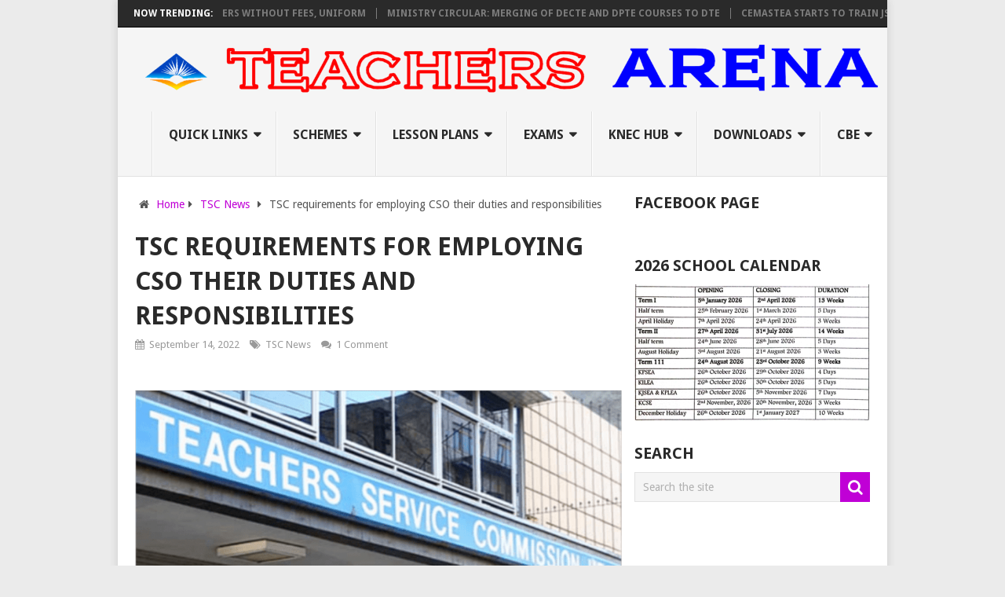

--- FILE ---
content_type: text/html; charset=UTF-8
request_url: https://arena.co.ke/tsc-requirements-for-employing-cso-their-duties-and-responsibilities/
body_size: 19190
content:
<!DOCTYPE html>
<html class="no-js" lang="en-US" prefix="og: https://ogp.me/ns#">
<head>
	<meta charset="UTF-8">
	<!-- Always force latest IE rendering engine (even in intranet) & Chrome Frame -->
	<!--[if IE ]>
	<meta http-equiv="X-UA-Compatible" content="IE=edge,chrome=1">
	<![endif]-->
	<link rel="profile" href="http://gmpg.org/xfn/11" />
	
                    <link rel="icon" href="http://arena.co.ke/wp-content/uploads/2020/06/dsf.png" type="image/x-icon" />
        
                    <!-- IE10 Tile.-->
            <meta name="msapplication-TileColor" content="#FFFFFF">
            <meta name="msapplication-TileImage" content="http://arena.co.ke/wp-content/uploads/2020/06/metro.png">
        
                    <!--iOS/android/handheld specific -->
            <link rel="apple-touch-icon-precomposed" href="http://arena.co.ke/wp-content/uploads/2020/06/152.png" />
        
                    <meta name="viewport" content="width=device-width, initial-scale=1">
            <meta name="apple-mobile-web-app-capable" content="yes">
            <meta name="apple-mobile-web-app-status-bar-style" content="black">
        
                                    <link rel="prefetch" href="https://arena.co.ke">
                <link rel="prerender" href="https://arena.co.ke">
                    	<link rel="pingback" href="https://arena.co.ke/xmlrpc.php" />
	<script type="text/javascript">document.documentElement.className = document.documentElement.className.replace( /\bno-js\b/,'js' );</script>
<!-- Search Engine Optimization by Rank Math - https://rankmath.com/ -->
<title>TSC Requirements For Employing CSO Their Duties And Responsibilities</title>
<meta name="description" content="GRADING STRUCTURE AND SCOPE"/>
<meta name="robots" content="follow, index, max-snippet:-1, max-video-preview:-1, max-image-preview:large"/>
<link rel="canonical" href="https://arena.co.ke/tsc-requirements-for-employing-cso-their-duties-and-responsibilities/" />
<meta property="og:locale" content="en_US" />
<meta property="og:type" content="article" />
<meta property="og:title" content="TSC Requirements For Employing CSO Their Duties And Responsibilities" />
<meta property="og:description" content="GRADING STRUCTURE AND SCOPE" />
<meta property="og:url" content="https://arena.co.ke/tsc-requirements-for-employing-cso-their-duties-and-responsibilities/" />
<meta property="og:site_name" content="Teachers Arena" />
<meta property="article:publisher" content="https://www.facebook.com/ArenaTeachers" />
<meta property="article:section" content="TSC News" />
<meta property="og:updated_time" content="2022-09-14T07:35:05+03:00" />
<meta property="og:image" content="https://arena.co.ke/wp-content/uploads/2020/10/tttt.png" />
<meta property="og:image:secure_url" content="https://arena.co.ke/wp-content/uploads/2020/10/tttt.png" />
<meta property="og:image:width" content="1651" />
<meta property="og:image:height" content="1051" />
<meta property="og:image:alt" content="TSC requirements for employing CSO their duties and responsibilities" />
<meta property="og:image:type" content="image/png" />
<meta property="article:published_time" content="2022-09-14T07:32:44+03:00" />
<meta property="article:modified_time" content="2022-09-14T07:35:05+03:00" />
<meta name="twitter:card" content="summary_large_image" />
<meta name="twitter:title" content="TSC Requirements For Employing CSO Their Duties And Responsibilities" />
<meta name="twitter:description" content="GRADING STRUCTURE AND SCOPE" />
<meta name="twitter:image" content="https://arena.co.ke/wp-content/uploads/2020/10/tttt.png" />
<meta name="twitter:label1" content="Written by" />
<meta name="twitter:data1" content="Teachers Arena" />
<meta name="twitter:label2" content="Time to read" />
<meta name="twitter:data2" content="11 minutes" />
<script type="application/ld+json" class="rank-math-schema">{"@context":"https://schema.org","@graph":[{"@type":["Person","Organization"],"@id":"https://arena.co.ke/#person","name":"Teachers Arena","sameAs":["https://www.facebook.com/ArenaTeachers"],"logo":{"@type":"ImageObject","@id":"https://arena.co.ke/#logo","url":"https://arena.co.ke/wp-content/uploads/2020/07/new-logo.png","contentUrl":"https://arena.co.ke/wp-content/uploads/2020/07/new-logo.png","caption":"Teachers Arena","inLanguage":"en-US","width":"660","height":"463"},"image":{"@type":"ImageObject","@id":"https://arena.co.ke/#logo","url":"https://arena.co.ke/wp-content/uploads/2020/07/new-logo.png","contentUrl":"https://arena.co.ke/wp-content/uploads/2020/07/new-logo.png","caption":"Teachers Arena","inLanguage":"en-US","width":"660","height":"463"}},{"@type":"WebSite","@id":"https://arena.co.ke/#website","url":"https://arena.co.ke","name":"Teachers Arena","publisher":{"@id":"https://arena.co.ke/#person"},"inLanguage":"en-US"},{"@type":"ImageObject","@id":"https://arena.co.ke/wp-content/uploads/2020/10/tttt.png","url":"https://arena.co.ke/wp-content/uploads/2020/10/tttt.png","width":"1651","height":"1051","inLanguage":"en-US"},{"@type":"WebPage","@id":"https://arena.co.ke/tsc-requirements-for-employing-cso-their-duties-and-responsibilities/#webpage","url":"https://arena.co.ke/tsc-requirements-for-employing-cso-their-duties-and-responsibilities/","name":"TSC Requirements For Employing CSO Their Duties And Responsibilities","datePublished":"2022-09-14T07:32:44+03:00","dateModified":"2022-09-14T07:35:05+03:00","isPartOf":{"@id":"https://arena.co.ke/#website"},"primaryImageOfPage":{"@id":"https://arena.co.ke/wp-content/uploads/2020/10/tttt.png"},"inLanguage":"en-US"},{"@type":"Person","@id":"https://arena.co.ke/tsc-requirements-for-employing-cso-their-duties-and-responsibilities/#author","name":"Teachers Arena","image":{"@type":"ImageObject","@id":"https://secure.gravatar.com/avatar/ae4bc6ef8540fc339c076d670e82edf87a461f9a1579e0fdd654e4fb4a118879?s=96&amp;d=wavatar&amp;r=g","url":"https://secure.gravatar.com/avatar/ae4bc6ef8540fc339c076d670e82edf87a461f9a1579e0fdd654e4fb4a118879?s=96&amp;d=wavatar&amp;r=g","caption":"Teachers Arena","inLanguage":"en-US"}},{"@type":"BlogPosting","headline":"TSC Requirements For Employing CSO Their Duties And Responsibilities","datePublished":"2022-09-14T07:32:44+03:00","dateModified":"2022-09-14T07:35:05+03:00","author":{"@id":"https://arena.co.ke/tsc-requirements-for-employing-cso-their-duties-and-responsibilities/#author","name":"Teachers Arena"},"publisher":{"@id":"https://arena.co.ke/#person"},"description":"GRADING STRUCTURE AND SCOPE","name":"TSC Requirements For Employing CSO Their Duties And Responsibilities","@id":"https://arena.co.ke/tsc-requirements-for-employing-cso-their-duties-and-responsibilities/#richSnippet","isPartOf":{"@id":"https://arena.co.ke/tsc-requirements-for-employing-cso-their-duties-and-responsibilities/#webpage"},"image":{"@id":"https://arena.co.ke/wp-content/uploads/2020/10/tttt.png"},"inLanguage":"en-US","mainEntityOfPage":{"@id":"https://arena.co.ke/tsc-requirements-for-employing-cso-their-duties-and-responsibilities/#webpage"}}]}</script>
<!-- /Rank Math WordPress SEO plugin -->

<link rel="alternate" type="application/rss+xml" title="Teachers Arena &raquo; Feed" href="https://arena.co.ke/feed/" />
<link rel="alternate" type="application/rss+xml" title="Teachers Arena &raquo; Comments Feed" href="https://arena.co.ke/comments/feed/" />
<link rel="alternate" type="application/rss+xml" title="Teachers Arena &raquo; TSC requirements for employing CSO their duties and responsibilities Comments Feed" href="https://arena.co.ke/tsc-requirements-for-employing-cso-their-duties-and-responsibilities/feed/" />
<link rel="alternate" title="oEmbed (JSON)" type="application/json+oembed" href="https://arena.co.ke/wp-json/oembed/1.0/embed?url=https%3A%2F%2Farena.co.ke%2Ftsc-requirements-for-employing-cso-their-duties-and-responsibilities%2F" />
<link rel="alternate" title="oEmbed (XML)" type="text/xml+oembed" href="https://arena.co.ke/wp-json/oembed/1.0/embed?url=https%3A%2F%2Farena.co.ke%2Ftsc-requirements-for-employing-cso-their-duties-and-responsibilities%2F&#038;format=xml" />
<style id='wp-img-auto-sizes-contain-inline-css' type='text/css'>
img:is([sizes=auto i],[sizes^="auto," i]){contain-intrinsic-size:3000px 1500px}
/*# sourceURL=wp-img-auto-sizes-contain-inline-css */
</style>
<style id='wp-emoji-styles-inline-css' type='text/css'>

	img.wp-smiley, img.emoji {
		display: inline !important;
		border: none !important;
		box-shadow: none !important;
		height: 1em !important;
		width: 1em !important;
		margin: 0 0.07em !important;
		vertical-align: -0.1em !important;
		background: none !important;
		padding: 0 !important;
	}
/*# sourceURL=wp-emoji-styles-inline-css */
</style>
<style id='wp-block-library-inline-css' type='text/css'>
:root{--wp-block-synced-color:#7a00df;--wp-block-synced-color--rgb:122,0,223;--wp-bound-block-color:var(--wp-block-synced-color);--wp-editor-canvas-background:#ddd;--wp-admin-theme-color:#007cba;--wp-admin-theme-color--rgb:0,124,186;--wp-admin-theme-color-darker-10:#006ba1;--wp-admin-theme-color-darker-10--rgb:0,107,160.5;--wp-admin-theme-color-darker-20:#005a87;--wp-admin-theme-color-darker-20--rgb:0,90,135;--wp-admin-border-width-focus:2px}@media (min-resolution:192dpi){:root{--wp-admin-border-width-focus:1.5px}}.wp-element-button{cursor:pointer}:root .has-very-light-gray-background-color{background-color:#eee}:root .has-very-dark-gray-background-color{background-color:#313131}:root .has-very-light-gray-color{color:#eee}:root .has-very-dark-gray-color{color:#313131}:root .has-vivid-green-cyan-to-vivid-cyan-blue-gradient-background{background:linear-gradient(135deg,#00d084,#0693e3)}:root .has-purple-crush-gradient-background{background:linear-gradient(135deg,#34e2e4,#4721fb 50%,#ab1dfe)}:root .has-hazy-dawn-gradient-background{background:linear-gradient(135deg,#faaca8,#dad0ec)}:root .has-subdued-olive-gradient-background{background:linear-gradient(135deg,#fafae1,#67a671)}:root .has-atomic-cream-gradient-background{background:linear-gradient(135deg,#fdd79a,#004a59)}:root .has-nightshade-gradient-background{background:linear-gradient(135deg,#330968,#31cdcf)}:root .has-midnight-gradient-background{background:linear-gradient(135deg,#020381,#2874fc)}:root{--wp--preset--font-size--normal:16px;--wp--preset--font-size--huge:42px}.has-regular-font-size{font-size:1em}.has-larger-font-size{font-size:2.625em}.has-normal-font-size{font-size:var(--wp--preset--font-size--normal)}.has-huge-font-size{font-size:var(--wp--preset--font-size--huge)}.has-text-align-center{text-align:center}.has-text-align-left{text-align:left}.has-text-align-right{text-align:right}.has-fit-text{white-space:nowrap!important}#end-resizable-editor-section{display:none}.aligncenter{clear:both}.items-justified-left{justify-content:flex-start}.items-justified-center{justify-content:center}.items-justified-right{justify-content:flex-end}.items-justified-space-between{justify-content:space-between}.screen-reader-text{border:0;clip-path:inset(50%);height:1px;margin:-1px;overflow:hidden;padding:0;position:absolute;width:1px;word-wrap:normal!important}.screen-reader-text:focus{background-color:#ddd;clip-path:none;color:#444;display:block;font-size:1em;height:auto;left:5px;line-height:normal;padding:15px 23px 14px;text-decoration:none;top:5px;width:auto;z-index:100000}html :where(.has-border-color){border-style:solid}html :where([style*=border-top-color]){border-top-style:solid}html :where([style*=border-right-color]){border-right-style:solid}html :where([style*=border-bottom-color]){border-bottom-style:solid}html :where([style*=border-left-color]){border-left-style:solid}html :where([style*=border-width]){border-style:solid}html :where([style*=border-top-width]){border-top-style:solid}html :where([style*=border-right-width]){border-right-style:solid}html :where([style*=border-bottom-width]){border-bottom-style:solid}html :where([style*=border-left-width]){border-left-style:solid}html :where(img[class*=wp-image-]){height:auto;max-width:100%}:where(figure){margin:0 0 1em}html :where(.is-position-sticky){--wp-admin--admin-bar--position-offset:var(--wp-admin--admin-bar--height,0px)}@media screen and (max-width:600px){html :where(.is-position-sticky){--wp-admin--admin-bar--position-offset:0px}}

/*# sourceURL=wp-block-library-inline-css */
</style><style id='wp-block-image-inline-css' type='text/css'>
.wp-block-image>a,.wp-block-image>figure>a{display:inline-block}.wp-block-image img{box-sizing:border-box;height:auto;max-width:100%;vertical-align:bottom}@media not (prefers-reduced-motion){.wp-block-image img.hide{visibility:hidden}.wp-block-image img.show{animation:show-content-image .4s}}.wp-block-image[style*=border-radius] img,.wp-block-image[style*=border-radius]>a{border-radius:inherit}.wp-block-image.has-custom-border img{box-sizing:border-box}.wp-block-image.aligncenter{text-align:center}.wp-block-image.alignfull>a,.wp-block-image.alignwide>a{width:100%}.wp-block-image.alignfull img,.wp-block-image.alignwide img{height:auto;width:100%}.wp-block-image .aligncenter,.wp-block-image .alignleft,.wp-block-image .alignright,.wp-block-image.aligncenter,.wp-block-image.alignleft,.wp-block-image.alignright{display:table}.wp-block-image .aligncenter>figcaption,.wp-block-image .alignleft>figcaption,.wp-block-image .alignright>figcaption,.wp-block-image.aligncenter>figcaption,.wp-block-image.alignleft>figcaption,.wp-block-image.alignright>figcaption{caption-side:bottom;display:table-caption}.wp-block-image .alignleft{float:left;margin:.5em 1em .5em 0}.wp-block-image .alignright{float:right;margin:.5em 0 .5em 1em}.wp-block-image .aligncenter{margin-left:auto;margin-right:auto}.wp-block-image :where(figcaption){margin-bottom:1em;margin-top:.5em}.wp-block-image.is-style-circle-mask img{border-radius:9999px}@supports ((-webkit-mask-image:none) or (mask-image:none)) or (-webkit-mask-image:none){.wp-block-image.is-style-circle-mask img{border-radius:0;-webkit-mask-image:url('data:image/svg+xml;utf8,<svg viewBox="0 0 100 100" xmlns="http://www.w3.org/2000/svg"><circle cx="50" cy="50" r="50"/></svg>');mask-image:url('data:image/svg+xml;utf8,<svg viewBox="0 0 100 100" xmlns="http://www.w3.org/2000/svg"><circle cx="50" cy="50" r="50"/></svg>');mask-mode:alpha;-webkit-mask-position:center;mask-position:center;-webkit-mask-repeat:no-repeat;mask-repeat:no-repeat;-webkit-mask-size:contain;mask-size:contain}}:root :where(.wp-block-image.is-style-rounded img,.wp-block-image .is-style-rounded img){border-radius:9999px}.wp-block-image figure{margin:0}.wp-lightbox-container{display:flex;flex-direction:column;position:relative}.wp-lightbox-container img{cursor:zoom-in}.wp-lightbox-container img:hover+button{opacity:1}.wp-lightbox-container button{align-items:center;backdrop-filter:blur(16px) saturate(180%);background-color:#5a5a5a40;border:none;border-radius:4px;cursor:zoom-in;display:flex;height:20px;justify-content:center;opacity:0;padding:0;position:absolute;right:16px;text-align:center;top:16px;width:20px;z-index:100}@media not (prefers-reduced-motion){.wp-lightbox-container button{transition:opacity .2s ease}}.wp-lightbox-container button:focus-visible{outline:3px auto #5a5a5a40;outline:3px auto -webkit-focus-ring-color;outline-offset:3px}.wp-lightbox-container button:hover{cursor:pointer;opacity:1}.wp-lightbox-container button:focus{opacity:1}.wp-lightbox-container button:focus,.wp-lightbox-container button:hover,.wp-lightbox-container button:not(:hover):not(:active):not(.has-background){background-color:#5a5a5a40;border:none}.wp-lightbox-overlay{box-sizing:border-box;cursor:zoom-out;height:100vh;left:0;overflow:hidden;position:fixed;top:0;visibility:hidden;width:100%;z-index:100000}.wp-lightbox-overlay .close-button{align-items:center;cursor:pointer;display:flex;justify-content:center;min-height:40px;min-width:40px;padding:0;position:absolute;right:calc(env(safe-area-inset-right) + 16px);top:calc(env(safe-area-inset-top) + 16px);z-index:5000000}.wp-lightbox-overlay .close-button:focus,.wp-lightbox-overlay .close-button:hover,.wp-lightbox-overlay .close-button:not(:hover):not(:active):not(.has-background){background:none;border:none}.wp-lightbox-overlay .lightbox-image-container{height:var(--wp--lightbox-container-height);left:50%;overflow:hidden;position:absolute;top:50%;transform:translate(-50%,-50%);transform-origin:top left;width:var(--wp--lightbox-container-width);z-index:9999999999}.wp-lightbox-overlay .wp-block-image{align-items:center;box-sizing:border-box;display:flex;height:100%;justify-content:center;margin:0;position:relative;transform-origin:0 0;width:100%;z-index:3000000}.wp-lightbox-overlay .wp-block-image img{height:var(--wp--lightbox-image-height);min-height:var(--wp--lightbox-image-height);min-width:var(--wp--lightbox-image-width);width:var(--wp--lightbox-image-width)}.wp-lightbox-overlay .wp-block-image figcaption{display:none}.wp-lightbox-overlay button{background:none;border:none}.wp-lightbox-overlay .scrim{background-color:#fff;height:100%;opacity:.9;position:absolute;width:100%;z-index:2000000}.wp-lightbox-overlay.active{visibility:visible}@media not (prefers-reduced-motion){.wp-lightbox-overlay.active{animation:turn-on-visibility .25s both}.wp-lightbox-overlay.active img{animation:turn-on-visibility .35s both}.wp-lightbox-overlay.show-closing-animation:not(.active){animation:turn-off-visibility .35s both}.wp-lightbox-overlay.show-closing-animation:not(.active) img{animation:turn-off-visibility .25s both}.wp-lightbox-overlay.zoom.active{animation:none;opacity:1;visibility:visible}.wp-lightbox-overlay.zoom.active .lightbox-image-container{animation:lightbox-zoom-in .4s}.wp-lightbox-overlay.zoom.active .lightbox-image-container img{animation:none}.wp-lightbox-overlay.zoom.active .scrim{animation:turn-on-visibility .4s forwards}.wp-lightbox-overlay.zoom.show-closing-animation:not(.active){animation:none}.wp-lightbox-overlay.zoom.show-closing-animation:not(.active) .lightbox-image-container{animation:lightbox-zoom-out .4s}.wp-lightbox-overlay.zoom.show-closing-animation:not(.active) .lightbox-image-container img{animation:none}.wp-lightbox-overlay.zoom.show-closing-animation:not(.active) .scrim{animation:turn-off-visibility .4s forwards}}@keyframes show-content-image{0%{visibility:hidden}99%{visibility:hidden}to{visibility:visible}}@keyframes turn-on-visibility{0%{opacity:0}to{opacity:1}}@keyframes turn-off-visibility{0%{opacity:1;visibility:visible}99%{opacity:0;visibility:visible}to{opacity:0;visibility:hidden}}@keyframes lightbox-zoom-in{0%{transform:translate(calc((-100vw + var(--wp--lightbox-scrollbar-width))/2 + var(--wp--lightbox-initial-left-position)),calc(-50vh + var(--wp--lightbox-initial-top-position))) scale(var(--wp--lightbox-scale))}to{transform:translate(-50%,-50%) scale(1)}}@keyframes lightbox-zoom-out{0%{transform:translate(-50%,-50%) scale(1);visibility:visible}99%{visibility:visible}to{transform:translate(calc((-100vw + var(--wp--lightbox-scrollbar-width))/2 + var(--wp--lightbox-initial-left-position)),calc(-50vh + var(--wp--lightbox-initial-top-position))) scale(var(--wp--lightbox-scale));visibility:hidden}}
/*# sourceURL=https://arena.co.ke/wp-includes/blocks/image/style.min.css */
</style>
<style id='wp-block-group-inline-css' type='text/css'>
.wp-block-group{box-sizing:border-box}:where(.wp-block-group.wp-block-group-is-layout-constrained){position:relative}
/*# sourceURL=https://arena.co.ke/wp-includes/blocks/group/style.min.css */
</style>
<style id='wp-block-paragraph-inline-css' type='text/css'>
.is-small-text{font-size:.875em}.is-regular-text{font-size:1em}.is-large-text{font-size:2.25em}.is-larger-text{font-size:3em}.has-drop-cap:not(:focus):first-letter{float:left;font-size:8.4em;font-style:normal;font-weight:100;line-height:.68;margin:.05em .1em 0 0;text-transform:uppercase}body.rtl .has-drop-cap:not(:focus):first-letter{float:none;margin-left:.1em}p.has-drop-cap.has-background{overflow:hidden}:root :where(p.has-background){padding:1.25em 2.375em}:where(p.has-text-color:not(.has-link-color)) a{color:inherit}p.has-text-align-left[style*="writing-mode:vertical-lr"],p.has-text-align-right[style*="writing-mode:vertical-rl"]{rotate:180deg}
/*# sourceURL=https://arena.co.ke/wp-includes/blocks/paragraph/style.min.css */
</style>
<style id='wp-block-table-inline-css' type='text/css'>
.wp-block-table{overflow-x:auto}.wp-block-table table{border-collapse:collapse;width:100%}.wp-block-table thead{border-bottom:3px solid}.wp-block-table tfoot{border-top:3px solid}.wp-block-table td,.wp-block-table th{border:1px solid;padding:.5em}.wp-block-table .has-fixed-layout{table-layout:fixed;width:100%}.wp-block-table .has-fixed-layout td,.wp-block-table .has-fixed-layout th{word-break:break-word}.wp-block-table.aligncenter,.wp-block-table.alignleft,.wp-block-table.alignright{display:table;width:auto}.wp-block-table.aligncenter td,.wp-block-table.aligncenter th,.wp-block-table.alignleft td,.wp-block-table.alignleft th,.wp-block-table.alignright td,.wp-block-table.alignright th{word-break:break-word}.wp-block-table .has-subtle-light-gray-background-color{background-color:#f3f4f5}.wp-block-table .has-subtle-pale-green-background-color{background-color:#e9fbe5}.wp-block-table .has-subtle-pale-blue-background-color{background-color:#e7f5fe}.wp-block-table .has-subtle-pale-pink-background-color{background-color:#fcf0ef}.wp-block-table.is-style-stripes{background-color:initial;border-collapse:inherit;border-spacing:0}.wp-block-table.is-style-stripes tbody tr:nth-child(odd){background-color:#f0f0f0}.wp-block-table.is-style-stripes.has-subtle-light-gray-background-color tbody tr:nth-child(odd){background-color:#f3f4f5}.wp-block-table.is-style-stripes.has-subtle-pale-green-background-color tbody tr:nth-child(odd){background-color:#e9fbe5}.wp-block-table.is-style-stripes.has-subtle-pale-blue-background-color tbody tr:nth-child(odd){background-color:#e7f5fe}.wp-block-table.is-style-stripes.has-subtle-pale-pink-background-color tbody tr:nth-child(odd){background-color:#fcf0ef}.wp-block-table.is-style-stripes td,.wp-block-table.is-style-stripes th{border-color:#0000}.wp-block-table.is-style-stripes{border-bottom:1px solid #f0f0f0}.wp-block-table .has-border-color td,.wp-block-table .has-border-color th,.wp-block-table .has-border-color tr,.wp-block-table .has-border-color>*{border-color:inherit}.wp-block-table table[style*=border-top-color] tr:first-child,.wp-block-table table[style*=border-top-color] tr:first-child td,.wp-block-table table[style*=border-top-color] tr:first-child th,.wp-block-table table[style*=border-top-color]>*,.wp-block-table table[style*=border-top-color]>* td,.wp-block-table table[style*=border-top-color]>* th{border-top-color:inherit}.wp-block-table table[style*=border-top-color] tr:not(:first-child){border-top-color:initial}.wp-block-table table[style*=border-right-color] td:last-child,.wp-block-table table[style*=border-right-color] th,.wp-block-table table[style*=border-right-color] tr,.wp-block-table table[style*=border-right-color]>*{border-right-color:inherit}.wp-block-table table[style*=border-bottom-color] tr:last-child,.wp-block-table table[style*=border-bottom-color] tr:last-child td,.wp-block-table table[style*=border-bottom-color] tr:last-child th,.wp-block-table table[style*=border-bottom-color]>*,.wp-block-table table[style*=border-bottom-color]>* td,.wp-block-table table[style*=border-bottom-color]>* th{border-bottom-color:inherit}.wp-block-table table[style*=border-bottom-color] tr:not(:last-child){border-bottom-color:initial}.wp-block-table table[style*=border-left-color] td:first-child,.wp-block-table table[style*=border-left-color] th,.wp-block-table table[style*=border-left-color] tr,.wp-block-table table[style*=border-left-color]>*{border-left-color:inherit}.wp-block-table table[style*=border-style] td,.wp-block-table table[style*=border-style] th,.wp-block-table table[style*=border-style] tr,.wp-block-table table[style*=border-style]>*{border-style:inherit}.wp-block-table table[style*=border-width] td,.wp-block-table table[style*=border-width] th,.wp-block-table table[style*=border-width] tr,.wp-block-table table[style*=border-width]>*{border-style:inherit;border-width:inherit}
/*# sourceURL=https://arena.co.ke/wp-includes/blocks/table/style.min.css */
</style>
<style id='global-styles-inline-css' type='text/css'>
:root{--wp--preset--aspect-ratio--square: 1;--wp--preset--aspect-ratio--4-3: 4/3;--wp--preset--aspect-ratio--3-4: 3/4;--wp--preset--aspect-ratio--3-2: 3/2;--wp--preset--aspect-ratio--2-3: 2/3;--wp--preset--aspect-ratio--16-9: 16/9;--wp--preset--aspect-ratio--9-16: 9/16;--wp--preset--color--black: #000000;--wp--preset--color--cyan-bluish-gray: #abb8c3;--wp--preset--color--white: #ffffff;--wp--preset--color--pale-pink: #f78da7;--wp--preset--color--vivid-red: #cf2e2e;--wp--preset--color--luminous-vivid-orange: #ff6900;--wp--preset--color--luminous-vivid-amber: #fcb900;--wp--preset--color--light-green-cyan: #7bdcb5;--wp--preset--color--vivid-green-cyan: #00d084;--wp--preset--color--pale-cyan-blue: #8ed1fc;--wp--preset--color--vivid-cyan-blue: #0693e3;--wp--preset--color--vivid-purple: #9b51e0;--wp--preset--gradient--vivid-cyan-blue-to-vivid-purple: linear-gradient(135deg,rgb(6,147,227) 0%,rgb(155,81,224) 100%);--wp--preset--gradient--light-green-cyan-to-vivid-green-cyan: linear-gradient(135deg,rgb(122,220,180) 0%,rgb(0,208,130) 100%);--wp--preset--gradient--luminous-vivid-amber-to-luminous-vivid-orange: linear-gradient(135deg,rgb(252,185,0) 0%,rgb(255,105,0) 100%);--wp--preset--gradient--luminous-vivid-orange-to-vivid-red: linear-gradient(135deg,rgb(255,105,0) 0%,rgb(207,46,46) 100%);--wp--preset--gradient--very-light-gray-to-cyan-bluish-gray: linear-gradient(135deg,rgb(238,238,238) 0%,rgb(169,184,195) 100%);--wp--preset--gradient--cool-to-warm-spectrum: linear-gradient(135deg,rgb(74,234,220) 0%,rgb(151,120,209) 20%,rgb(207,42,186) 40%,rgb(238,44,130) 60%,rgb(251,105,98) 80%,rgb(254,248,76) 100%);--wp--preset--gradient--blush-light-purple: linear-gradient(135deg,rgb(255,206,236) 0%,rgb(152,150,240) 100%);--wp--preset--gradient--blush-bordeaux: linear-gradient(135deg,rgb(254,205,165) 0%,rgb(254,45,45) 50%,rgb(107,0,62) 100%);--wp--preset--gradient--luminous-dusk: linear-gradient(135deg,rgb(255,203,112) 0%,rgb(199,81,192) 50%,rgb(65,88,208) 100%);--wp--preset--gradient--pale-ocean: linear-gradient(135deg,rgb(255,245,203) 0%,rgb(182,227,212) 50%,rgb(51,167,181) 100%);--wp--preset--gradient--electric-grass: linear-gradient(135deg,rgb(202,248,128) 0%,rgb(113,206,126) 100%);--wp--preset--gradient--midnight: linear-gradient(135deg,rgb(2,3,129) 0%,rgb(40,116,252) 100%);--wp--preset--font-size--small: 13px;--wp--preset--font-size--medium: 20px;--wp--preset--font-size--large: 36px;--wp--preset--font-size--x-large: 42px;--wp--preset--spacing--20: 0.44rem;--wp--preset--spacing--30: 0.67rem;--wp--preset--spacing--40: 1rem;--wp--preset--spacing--50: 1.5rem;--wp--preset--spacing--60: 2.25rem;--wp--preset--spacing--70: 3.38rem;--wp--preset--spacing--80: 5.06rem;--wp--preset--shadow--natural: 6px 6px 9px rgba(0, 0, 0, 0.2);--wp--preset--shadow--deep: 12px 12px 50px rgba(0, 0, 0, 0.4);--wp--preset--shadow--sharp: 6px 6px 0px rgba(0, 0, 0, 0.2);--wp--preset--shadow--outlined: 6px 6px 0px -3px rgb(255, 255, 255), 6px 6px rgb(0, 0, 0);--wp--preset--shadow--crisp: 6px 6px 0px rgb(0, 0, 0);}:where(.is-layout-flex){gap: 0.5em;}:where(.is-layout-grid){gap: 0.5em;}body .is-layout-flex{display: flex;}.is-layout-flex{flex-wrap: wrap;align-items: center;}.is-layout-flex > :is(*, div){margin: 0;}body .is-layout-grid{display: grid;}.is-layout-grid > :is(*, div){margin: 0;}:where(.wp-block-columns.is-layout-flex){gap: 2em;}:where(.wp-block-columns.is-layout-grid){gap: 2em;}:where(.wp-block-post-template.is-layout-flex){gap: 1.25em;}:where(.wp-block-post-template.is-layout-grid){gap: 1.25em;}.has-black-color{color: var(--wp--preset--color--black) !important;}.has-cyan-bluish-gray-color{color: var(--wp--preset--color--cyan-bluish-gray) !important;}.has-white-color{color: var(--wp--preset--color--white) !important;}.has-pale-pink-color{color: var(--wp--preset--color--pale-pink) !important;}.has-vivid-red-color{color: var(--wp--preset--color--vivid-red) !important;}.has-luminous-vivid-orange-color{color: var(--wp--preset--color--luminous-vivid-orange) !important;}.has-luminous-vivid-amber-color{color: var(--wp--preset--color--luminous-vivid-amber) !important;}.has-light-green-cyan-color{color: var(--wp--preset--color--light-green-cyan) !important;}.has-vivid-green-cyan-color{color: var(--wp--preset--color--vivid-green-cyan) !important;}.has-pale-cyan-blue-color{color: var(--wp--preset--color--pale-cyan-blue) !important;}.has-vivid-cyan-blue-color{color: var(--wp--preset--color--vivid-cyan-blue) !important;}.has-vivid-purple-color{color: var(--wp--preset--color--vivid-purple) !important;}.has-black-background-color{background-color: var(--wp--preset--color--black) !important;}.has-cyan-bluish-gray-background-color{background-color: var(--wp--preset--color--cyan-bluish-gray) !important;}.has-white-background-color{background-color: var(--wp--preset--color--white) !important;}.has-pale-pink-background-color{background-color: var(--wp--preset--color--pale-pink) !important;}.has-vivid-red-background-color{background-color: var(--wp--preset--color--vivid-red) !important;}.has-luminous-vivid-orange-background-color{background-color: var(--wp--preset--color--luminous-vivid-orange) !important;}.has-luminous-vivid-amber-background-color{background-color: var(--wp--preset--color--luminous-vivid-amber) !important;}.has-light-green-cyan-background-color{background-color: var(--wp--preset--color--light-green-cyan) !important;}.has-vivid-green-cyan-background-color{background-color: var(--wp--preset--color--vivid-green-cyan) !important;}.has-pale-cyan-blue-background-color{background-color: var(--wp--preset--color--pale-cyan-blue) !important;}.has-vivid-cyan-blue-background-color{background-color: var(--wp--preset--color--vivid-cyan-blue) !important;}.has-vivid-purple-background-color{background-color: var(--wp--preset--color--vivid-purple) !important;}.has-black-border-color{border-color: var(--wp--preset--color--black) !important;}.has-cyan-bluish-gray-border-color{border-color: var(--wp--preset--color--cyan-bluish-gray) !important;}.has-white-border-color{border-color: var(--wp--preset--color--white) !important;}.has-pale-pink-border-color{border-color: var(--wp--preset--color--pale-pink) !important;}.has-vivid-red-border-color{border-color: var(--wp--preset--color--vivid-red) !important;}.has-luminous-vivid-orange-border-color{border-color: var(--wp--preset--color--luminous-vivid-orange) !important;}.has-luminous-vivid-amber-border-color{border-color: var(--wp--preset--color--luminous-vivid-amber) !important;}.has-light-green-cyan-border-color{border-color: var(--wp--preset--color--light-green-cyan) !important;}.has-vivid-green-cyan-border-color{border-color: var(--wp--preset--color--vivid-green-cyan) !important;}.has-pale-cyan-blue-border-color{border-color: var(--wp--preset--color--pale-cyan-blue) !important;}.has-vivid-cyan-blue-border-color{border-color: var(--wp--preset--color--vivid-cyan-blue) !important;}.has-vivid-purple-border-color{border-color: var(--wp--preset--color--vivid-purple) !important;}.has-vivid-cyan-blue-to-vivid-purple-gradient-background{background: var(--wp--preset--gradient--vivid-cyan-blue-to-vivid-purple) !important;}.has-light-green-cyan-to-vivid-green-cyan-gradient-background{background: var(--wp--preset--gradient--light-green-cyan-to-vivid-green-cyan) !important;}.has-luminous-vivid-amber-to-luminous-vivid-orange-gradient-background{background: var(--wp--preset--gradient--luminous-vivid-amber-to-luminous-vivid-orange) !important;}.has-luminous-vivid-orange-to-vivid-red-gradient-background{background: var(--wp--preset--gradient--luminous-vivid-orange-to-vivid-red) !important;}.has-very-light-gray-to-cyan-bluish-gray-gradient-background{background: var(--wp--preset--gradient--very-light-gray-to-cyan-bluish-gray) !important;}.has-cool-to-warm-spectrum-gradient-background{background: var(--wp--preset--gradient--cool-to-warm-spectrum) !important;}.has-blush-light-purple-gradient-background{background: var(--wp--preset--gradient--blush-light-purple) !important;}.has-blush-bordeaux-gradient-background{background: var(--wp--preset--gradient--blush-bordeaux) !important;}.has-luminous-dusk-gradient-background{background: var(--wp--preset--gradient--luminous-dusk) !important;}.has-pale-ocean-gradient-background{background: var(--wp--preset--gradient--pale-ocean) !important;}.has-electric-grass-gradient-background{background: var(--wp--preset--gradient--electric-grass) !important;}.has-midnight-gradient-background{background: var(--wp--preset--gradient--midnight) !important;}.has-small-font-size{font-size: var(--wp--preset--font-size--small) !important;}.has-medium-font-size{font-size: var(--wp--preset--font-size--medium) !important;}.has-large-font-size{font-size: var(--wp--preset--font-size--large) !important;}.has-x-large-font-size{font-size: var(--wp--preset--font-size--x-large) !important;}
/*# sourceURL=global-styles-inline-css */
</style>

<style id='classic-theme-styles-inline-css' type='text/css'>
/*! This file is auto-generated */
.wp-block-button__link{color:#fff;background-color:#32373c;border-radius:9999px;box-shadow:none;text-decoration:none;padding:calc(.667em + 2px) calc(1.333em + 2px);font-size:1.125em}.wp-block-file__button{background:#32373c;color:#fff;text-decoration:none}
/*# sourceURL=/wp-includes/css/classic-themes.min.css */
</style>
<link rel='stylesheet' id='pointpro-stylesheet-css' href='https://arena.co.ke/wp-content/themes/mts_point_pro/style.css' type='text/css' media='all' />
<style id='pointpro-stylesheet-inline-css' type='text/css'>

        body {}
        .pace .pace-progress, #mobile-menu-wrapper ul li a:hover, .ball-pulse > div { background: #c000d6; }
        a, a:hover, .copyrights a, .single_post a, .textwidget a, .pnavigation2 a, #sidebar a:hover, .copyrights a:hover, #site-footer .widget li a:hover, .related-posts a:hover, .reply a, .title a:hover, .post-info a:hover, .comm, #tabber .inside li a:hover, .readMore a:hover, .fn a, .latestPost .title a:hover, #site-footer .footer-navigation a:hover, #secondary-navigation ul ul li:hover > a, .project-item:hover .project-title, .trending-articles li a:hover { color:#c000d6; }
        a#pull, #commentform input#submit, .contact-form #mtscontact_submit, #move-to-top:hover, #searchform .fa-search, .pagination a, li.page-numbers, .page-numbers.dots, #tabber ul.tabs li a.selected, .tagcloud a:hover, .latestPost-review-wrapper, .latestPost .review-type-circle.wp-review-show-total, .tagcloud a, .widget .owl-prev:hover, .widget .owl-next:hover, .widget .review-total-only, .widget .tab-content .review-type-star.review-total-only, .widget .wpt_widget_content #tags-tab-content ul li a, .feature-icon, .btn-archive-link.project-categories .btn.active, .btn-archive-link.project-categories a:hover, #wpmm-megamenu .review-total-only, #load-posts a, a.header-button, #features .feature-icon, #team .social-list a, .thecategory, .woocommerce a.button, .woocommerce-page a.button, .woocommerce button.button, .woocommerce-page button.button, .woocommerce input.button, .woocommerce-page input.button, .woocommerce #respond input#submit, .woocommerce-page #respond input#submit, .woocommerce #content input.button, .woocommerce-page #content input.button, .woocommerce nav.woocommerce-pagination ul li a, .woocommerce-page nav.woocommerce-pagination ul li a, .woocommerce #content nav.woocommerce-pagination ul li a, .woocommerce-page #content nav.woocommerce-pagination ul li a, .woocommerce .bypostauthor:after, #searchsubmit, .woocommerce nav.woocommerce-pagination ul li a:focus, .woocommerce-page nav.woocommerce-pagination ul li a:focus, .woocommerce #content nav.woocommerce-pagination ul li a:focus, .woocommerce-page #content nav.woocommerce-pagination ul li a:focus, .woocommerce nav.woocommerce-pagination ul li .page-numbers.dots, .woocommerce a.button, .woocommerce-page a.button, .woocommerce button.button, .woocommerce-page button.button, .woocommerce input.button, .woocommerce-page input.button, .woocommerce #respond input#submit, .woocommerce-page #respond input#submit, .woocommerce #content input.button, .woocommerce-page #content input.button, .woocommerce #respond input#submit.alt, .woocommerce a.button.alt, .woocommerce button.button.alt, .woocommerce input.button.alt, .woocommerce-product-search input[type='submit'], .woocommerce-account .woocommerce-MyAccount-navigation li.is-active, .woocommerce-product-search button[type='submit'], .woocommerce .woocommerce-widget-layered-nav-dropdown__submit { background-color:#c000d6; color: #fff!important; }
        .copyrights .toplink:hover { border-color:#c000d6; }

        
        
        
        .bypostauthor>div .fn:after { content: "Author";   position: relative; padding: 3px 7px; font-size: 12px; margin-left: 4px; font-weight: normal; border-radius: 3px; background: #242424; color: #FFF; }
        
        
            
/*# sourceURL=pointpro-stylesheet-inline-css */
</style>
<link rel='stylesheet' id='owl-carousel-css' href='https://arena.co.ke/wp-content/themes/mts_point_pro/css/owl.carousel.css' type='text/css' media='all' />
<link rel='stylesheet' id='fontawesome-css' href='https://arena.co.ke/wp-content/themes/mts_point_pro/css/font-awesome.min.css' type='text/css' media='all' />
<link rel='stylesheet' id='responsive-css' href='https://arena.co.ke/wp-content/themes/mts_point_pro/css/responsive.css' type='text/css' media='all' />
<script type="text/javascript" src="https://arena.co.ke/wp-includes/js/jquery/jquery.min.js" id="jquery-core-js"></script>
<script type="text/javascript" src="https://arena.co.ke/wp-includes/js/jquery/jquery-migrate.min.js" id="jquery-migrate-js"></script>
<script type="text/javascript" id="webticker-js-extra">
/* <![CDATA[ */
var tickeropts = {"rtl_support":"0"};
//# sourceURL=webticker-js-extra
/* ]]> */
</script>
<script type="text/javascript" async="async" src="https://arena.co.ke/wp-content/themes/mts_point_pro/js/jquery.webticker.js" id="webticker-js"></script>
<link rel="https://api.w.org/" href="https://arena.co.ke/wp-json/" /><link rel="alternate" title="JSON" type="application/json" href="https://arena.co.ke/wp-json/wp/v2/posts/14688" /><link rel="EditURI" type="application/rsd+xml" title="RSD" href="https://arena.co.ke/xmlrpc.php?rsd" />
<meta name="generator" content="WordPress 6.9" />
<link rel='shortlink' href='https://arena.co.ke/?p=14688' />
<link href="//fonts.googleapis.com/css?family=Droid+Sans:700|Droid+Sans:normal&amp;subset=latin" rel="stylesheet" type="text/css">
<style type="text/css">
.menu li, .menu li a { font-family: 'Droid Sans'; font-weight: 700; font-size: 16px; color: #2a2a2a;text-transform: uppercase; }
.latestPost .title a { font-family: 'Droid Sans'; font-weight: 700; font-size: 18px; color: #2a2a2a; }
.single-title { font-family: 'Droid Sans'; font-weight: 700; font-size: 32px; color: #2a2a2a;text-transform: uppercase; }
body { font-family: 'Droid Sans'; font-weight: normal; font-size: 14px; color: #555555; }
.widget h3 { font-family: 'Droid Sans'; font-weight: 700; font-size: 20px; color: #2a2a2a; }
#sidebar .widget { font-family: 'Droid Sans'; font-weight: normal; font-size: 14px; color: #444444; }
.footer-widgets { font-family: 'Droid Sans'; font-weight: normal; font-size: 14px; color: #444444; }
h1 { font-family: 'Droid Sans'; font-weight: 700; font-size: 28px; color: #2a2a2a; }
h2 { font-family: 'Droid Sans'; font-weight: 700; font-size: 24px; color: #2a2a2a; }
h3 { font-family: 'Droid Sans'; font-weight: 700; font-size: 22px; color: #2a2a2a; }
h4 { font-family: 'Droid Sans'; font-weight: 700; font-size: 20px; color: #2a2a2a; }
h5 { font-family: 'Droid Sans'; font-weight: 700; font-size: 18px; color: #2a2a2a; }
h6 { font-family: 'Droid Sans'; font-weight: 700; font-size: 16px; color: #2a2a2a; }
</style>
<meta name="google-site-verification" content="r7MJdsHqk5vrNHLFvvtoknxMn2X4zCpWhW9bAU2VeOc" /><script type="application/ld+json">
{
    "@context": "http://schema.org",
    "@type": "BlogPosting",
    "mainEntityOfPage": {
        "@type": "WebPage",
        "@id": "https://arena.co.ke/tsc-requirements-for-employing-cso-their-duties-and-responsibilities/"
    },
    "headline": "TSC Requirements For Employing CSO Their Duties And Responsibilities",
    "image": {
        "@type": "ImageObject",
        "url": "https://arena.co.ke/wp-content/uploads/2020/10/tttt.png",
        "width": 1651,
        "height": 1051
    },
    "datePublished": "2022-09-14T07:32:44+0300",
    "dateModified": "2022-09-14T07:35:05+0300",
    "author": {
        "@type": "Person",
        "name": "Teachers Arena"
    },
    "publisher": {
        "@type": "Organization",
        "name": "Teachers Arena",
        "logo": {
            "@type": "ImageObject",
            "url": "https://arena.co.ke/wp-content/uploads/2020/05/cropped-GURU.png",
            "width": 1500,
            "height": 133
        }
    },
    "description": "GRADING STRUCTURE AND SCOPEThe Career Progression Guidelines establishes four (4) grades of Curriculum Support"
}
</script>
<link rel="amphtml" href="https://arena.co.ke/tsc-requirements-for-employing-cso-their-duties-and-responsibilities/amp/"><link rel="icon" href="https://arena.co.ke/wp-content/uploads/2020/06/cropped-size2-150x150.png" sizes="32x32" />
<link rel="icon" href="https://arena.co.ke/wp-content/uploads/2020/06/cropped-size2-300x300.png" sizes="192x192" />
<link rel="apple-touch-icon" href="https://arena.co.ke/wp-content/uploads/2020/06/cropped-size2-300x300.png" />
<meta name="msapplication-TileImage" content="https://arena.co.ke/wp-content/uploads/2020/06/cropped-size2-300x300.png" />
</head>
<body id="blog" class="wp-singular post-template-default single single-post postid-14688 single-format-standard wp-theme-mts_point_pro main">       
	<div class="main-container">
					<div class="trending-articles">
				<div class="firstlink">Now Trending:</div>
				<ul>
																<li class="trendingPost ">
							<a href="https://arena.co.ke/ministry-circular-admission-of-grade-10-learners-without-fees-uniform/" title="Ministry circular: Admission of Grade 10 learners without fees, uniform" rel="bookmark">Ministry circular: Admission of Grade 10 learners without fees, uniform</a>
						</li>                   
											<li class="trendingPost ">
							<a href="https://arena.co.ke/ministry-circular-merging-of-decte-and-dpte-courses-to-dte/" title="Ministry circular: Merging of DECTE and DPTE courses to DTE" rel="bookmark">Ministry circular: Merging of DECTE and DPTE courses to DTE</a>
						</li>                   
											<li class="trendingPost ">
							<a href="https://arena.co.ke/cemastea-starts-to-train-jss-stem-teachers-on-coding-and-robotics/" title="CEMASTEA starts to train JSS STEM teachers on coding and robotics" rel="bookmark">CEMASTEA starts to train JSS STEM teachers on coding and robotics</a>
						</li>                   
											<li class="trendingPost last">
							<a href="https://arena.co.ke/tsc-activates-teachers-term-one-tpad-introduces-slight-changes/" title="TSC activates teachers term one TPAD, introduces slight changes" rel="bookmark">TSC activates teachers term one TPAD, introduces slight changes</a>
						</li>                   
									</ul>
			</div>
				<header id="site-header" role="banner" itemscope itemtype="http://schema.org/WPHeader">
			<div class="container">
				<div id="header">
					<div class="logo-wrap">
																					<h2 id="logo" class="image-logo" itemprop="headline">
									<a href="https://arena.co.ke"><img src="http://arena.co.ke/wp-content/uploads/2020/05/cropped-GURU.png" alt="Teachers Arena"  width="1500" height="133"></a>
								</h2><!-- END #logo -->
																		</div>
											<div id="secondary-navigation" role="navigation" itemscope itemtype="http://schema.org/SiteNavigationElement">
							<a href="#" id="pull" class="toggle-mobile-menu">Menu</a>
															<nav class="navigation clearfix mobile-menu-wrapper">
																			<ul id="menu-primary-menu" class="menu clearfix"><li id="menu-item-21630" class="menu-item menu-item-type-post_type menu-item-object-page menu-item-has-children menu-item-21630"><a href="https://arena.co.ke/quick-links/">Quick links</a>
<ul class="sub-menu">
	<li id="menu-item-21643" class="menu-item menu-item-type-post_type menu-item-object-page menu-item-21643"><a href="https://arena.co.ke/tsc-online-wealth-declaration/">TSC online wealth declaration</a></li>
	<li id="menu-item-21644" class="menu-item menu-item-type-post_type menu-item-object-page menu-item-21644"><a href="https://arena.co.ke/tsc-sha-registration-portal/">TSC Afyayangu registration portal</a></li>
	<li id="menu-item-21800" class="menu-item menu-item-type-post_type menu-item-object-page menu-item-21800"><a href="https://arena.co.ke/grade-10-placement-portal/">Grade 10 placement portal</a></li>
	<li id="menu-item-21645" class="menu-item menu-item-type-post_type menu-item-object-page menu-item-21645"><a href="https://arena.co.ke/tsc-teachers-sha-portal/">TSC teachers SHA portal</a></li>
	<li id="menu-item-21648" class="menu-item menu-item-type-post_type menu-item-object-page menu-item-21648"><a href="https://arena.co.ke/knec-grade-9-nomination-portal/">Knec Grade 9 Nomination Portal</a></li>
	<li id="menu-item-21651" class="menu-item menu-item-type-post_type menu-item-object-page menu-item-21651"><a href="https://arena.co.ke/tsc-discipline-module-portal-erp/">TSC Discipline Module Portal (ERP)</a></li>
	<li id="menu-item-21653" class="menu-item menu-item-type-post_type menu-item-object-page menu-item-21653"><a href="https://arena.co.ke/school-kemis-portal/">School KEMIS portal</a></li>
	<li id="menu-item-21656" class="menu-item menu-item-type-post_type menu-item-object-page menu-item-21656"><a href="https://arena.co.ke/tsc-transfer-portal/">TSC transfer portal</a></li>
	<li id="menu-item-21659" class="menu-item menu-item-type-post_type menu-item-object-page menu-item-21659"><a href="https://arena.co.ke/tsc-swap-transfer-portal/">TSC swap transfer portal</a></li>
	<li id="menu-item-21662" class="menu-item menu-item-type-post_type menu-item-object-page menu-item-21662"><a href="https://arena.co.ke/tsc-digital-transfer-portal/">TSC digital transfer portal</a></li>
	<li id="menu-item-21665" class="menu-item menu-item-type-post_type menu-item-object-page menu-item-21665"><a href="https://arena.co.ke/tsc-promotion-portal/">TSC promotion portal</a></li>
	<li id="menu-item-22086" class="menu-item menu-item-type-post_type menu-item-object-page menu-item-22086"><a href="https://arena.co.ke/knec-kpsea-results-portal/">Knec KPSEA results portal</a></li>
	<li id="menu-item-21668" class="menu-item menu-item-type-post_type menu-item-object-page menu-item-21668"><a href="https://arena.co.ke/grade-10-senior-school-selection-portal/">Grade 10 senior school selection portal</a></li>
	<li id="menu-item-21671" class="menu-item menu-item-type-post_type menu-item-object-page menu-item-21671"><a href="https://arena.co.ke/senior-school-selection-portal/">Senior School Selection Portal</a></li>
	<li id="menu-item-21674" class="menu-item menu-item-type-post_type menu-item-object-page menu-item-21674"><a href="https://arena.co.ke/tsc-online-tpad-3-portal/">TSC online TPAD 3 portal</a></li>
	<li id="menu-item-21676" class="menu-item menu-item-type-post_type menu-item-object-page menu-item-21676"><a href="https://arena.co.ke/kjsea-registration-portal/">KJSEA Registration portal</a></li>
	<li id="menu-item-21685" class="menu-item menu-item-type-post_type menu-item-object-page menu-item-21685"><a href="https://arena.co.ke/tsc-online-tpad-3-portal/">TSC online TPAD 3 portal</a></li>
	<li id="menu-item-21687" class="menu-item menu-item-type-post_type menu-item-object-page menu-item-21687"><a href="https://arena.co.ke/kjsea-registration-portal/">KJSEA Registration portal</a></li>
	<li id="menu-item-21650" class="menu-item menu-item-type-post_type menu-item-object-page menu-item-21650"><a href="https://arena.co.ke/tsc-online-wealth-declaration/">TSC online wealth declaration</a></li>
	<li id="menu-item-21652" class="menu-item menu-item-type-post_type menu-item-object-page menu-item-21652"><a href="https://arena.co.ke/tsc-sha-registration-portal/">TSC Afyayangu registration portal</a></li>
	<li id="menu-item-21661" class="menu-item menu-item-type-post_type menu-item-object-page menu-item-21661"><a href="https://arena.co.ke/knec-grade-9-nomination-portal/">Knec Grade 9 Nomination Portal</a></li>
</ul>
</li>
<li id="menu-item-21631" class="menu-item menu-item-type-post_type menu-item-object-page menu-item-has-children menu-item-21631"><a href="https://arena.co.ke/schemes/">Schemes</a>
<ul class="sub-menu">
	<li id="menu-item-21892" class="menu-item menu-item-type-post_type menu-item-object-page menu-item-21892"><a href="https://arena.co.ke/pp1-pp2-schemes/">PP1 &amp; PP2 schemes</a></li>
	<li id="menu-item-21891" class="menu-item menu-item-type-post_type menu-item-object-page menu-item-21891"><a href="https://arena.co.ke/grade-1-to-3-schemes/">Grade 1 to 3 Schemes</a></li>
	<li id="menu-item-21890" class="menu-item menu-item-type-post_type menu-item-object-page menu-item-21890"><a href="https://arena.co.ke/grade-4-to-6-schemes/">Grade 4 to 6 Schemes</a></li>
	<li id="menu-item-21889" class="menu-item menu-item-type-post_type menu-item-object-page menu-item-21889"><a href="https://arena.co.ke/grade-7-to-9-schemes/">Grade 7 to 9 Schemes</a></li>
	<li id="menu-item-21888" class="menu-item menu-item-type-post_type menu-item-object-page menu-item-21888"><a href="https://arena.co.ke/grade-10-to-12-schemes/">Grade 10 to 12 Schemes</a></li>
	<li id="menu-item-21896" class="menu-item menu-item-type-post_type menu-item-object-page menu-item-21896"><a href="https://arena.co.ke/primary-sch-schemes/">Primary Sch. Schemes</a></li>
	<li id="menu-item-21905" class="menu-item menu-item-type-post_type menu-item-object-page menu-item-21905"><a href="https://arena.co.ke/junior-sch-schemes/">Junior Sch. Schemes</a></li>
	<li id="menu-item-21904" class="menu-item menu-item-type-post_type menu-item-object-page menu-item-21904"><a href="https://arena.co.ke/senior-sch-schemes/">Senior Sch. Schemes</a></li>
</ul>
</li>
<li id="menu-item-21894" class="menu-item menu-item-type-post_type menu-item-object-page menu-item-has-children menu-item-21894"><a href="https://arena.co.ke/lesson-plans/">Lesson Plans</a>
<ul class="sub-menu">
	<li id="menu-item-21908" class="menu-item menu-item-type-post_type menu-item-object-page menu-item-21908"><a href="https://arena.co.ke/pp1-pp2-l-plans/">PP1 &amp; PP2 L/Plans</a></li>
	<li id="menu-item-21911" class="menu-item menu-item-type-post_type menu-item-object-page menu-item-21911"><a href="https://arena.co.ke/grade-1-to-3-l-plans/">Grade 1 to 3 L/Plans</a></li>
	<li id="menu-item-21914" class="menu-item menu-item-type-post_type menu-item-object-page menu-item-21914"><a href="https://arena.co.ke/grade-4-to-6-l-plans/">Grade 4 to 6 L/Plans</a></li>
	<li id="menu-item-21917" class="menu-item menu-item-type-post_type menu-item-object-page menu-item-21917"><a href="https://arena.co.ke/grade-7-to-9-l-plans/">Grade 7 to 9 L/Plans</a></li>
	<li id="menu-item-21920" class="menu-item menu-item-type-post_type menu-item-object-page menu-item-21920"><a href="https://arena.co.ke/grade-10-to-12-l-plans/">Grade 10 to 12 L/Plans</a></li>
	<li id="menu-item-21923" class="menu-item menu-item-type-post_type menu-item-object-page menu-item-21923"><a href="https://arena.co.ke/primary-sch-l-plans/">Primary Sch. L/Plans</a></li>
	<li id="menu-item-21932" class="menu-item menu-item-type-post_type menu-item-object-page menu-item-21932"><a href="https://arena.co.ke/junior-sch-l-plans/">Junior Sch. L/Plans</a></li>
	<li id="menu-item-21929" class="menu-item menu-item-type-post_type menu-item-object-page menu-item-21929"><a href="https://arena.co.ke/senior-sch-l-plans/">Senior Sch. L/Plans</a></li>
</ul>
</li>
<li id="menu-item-21638" class="menu-item menu-item-type-post_type menu-item-object-page menu-item-has-children menu-item-21638"><a href="https://arena.co.ke/exams/">Exams</a>
<ul class="sub-menu">
	<li id="menu-item-21970" class="menu-item menu-item-type-post_type menu-item-object-page menu-item-21970"><a href="https://arena.co.ke/pp1-pp2-exams-2/">PP1 &amp; PP2 Exams</a></li>
	<li id="menu-item-21943" class="menu-item menu-item-type-post_type menu-item-object-page menu-item-21943"><a href="https://arena.co.ke/grade-1-to-3-exams/">Grade 1 to 3 Exams</a></li>
	<li id="menu-item-21946" class="menu-item menu-item-type-post_type menu-item-object-page menu-item-21946"><a href="https://arena.co.ke/grade-4-to-6-exams/">Grade 4 to 6 Exams</a></li>
	<li id="menu-item-21949" class="menu-item menu-item-type-post_type menu-item-object-page menu-item-21949"><a href="https://arena.co.ke/grade-7-to-9-exams/">Grade 7 to 9 Exams</a></li>
	<li id="menu-item-21952" class="menu-item menu-item-type-post_type menu-item-object-page menu-item-21952"><a href="https://arena.co.ke/grade-10-to-12-exams/">Grade 10 to 12 Exams</a></li>
	<li id="menu-item-21955" class="menu-item menu-item-type-post_type menu-item-object-page menu-item-21955"><a href="https://arena.co.ke/primary-sch-exams/">Primary Sch. Exams</a></li>
	<li id="menu-item-21958" class="menu-item menu-item-type-post_type menu-item-object-page menu-item-21958"><a href="https://arena.co.ke/junior-sch-exams/">Junior Sch. Exams</a></li>
	<li id="menu-item-21961" class="menu-item menu-item-type-post_type menu-item-object-page menu-item-21961"><a href="https://arena.co.ke/senior-sch-exams/">Senior Sch. Exams</a></li>
	<li id="menu-item-22015" class="menu-item menu-item-type-post_type menu-item-object-page menu-item-22015"><a href="https://arena.co.ke/holiday-assignments/">Holiday Assignments</a></li>
</ul>
</li>
<li id="menu-item-21641" class="menu-item menu-item-type-post_type menu-item-object-page menu-item-has-children menu-item-21641"><a href="https://arena.co.ke/knec-sba/">KNEC HUB</a>
<ul class="sub-menu">
	<li id="menu-item-22039" class="menu-item menu-item-type-post_type menu-item-object-page menu-item-22039"><a href="https://arena.co.ke/knec-circulars/">Knec Circulars</a></li>
	<li id="menu-item-22042" class="menu-item menu-item-type-post_type menu-item-object-page menu-item-22042"><a href="https://arena.co.ke/knec-sba-tests/">Knec SBA Tests</a></li>
	<li id="menu-item-22043" class="menu-item menu-item-type-post_type menu-item-object-page menu-item-22043"><a href="https://arena.co.ke/knec-sba-projects/">Knec SBA Projects</a></li>
	<li id="menu-item-22027" class="menu-item menu-item-type-post_type menu-item-object-page menu-item-22027"><a href="https://arena.co.ke/knec-kpsea-exams/">Knec KPSEA Exams</a></li>
	<li id="menu-item-22044" class="menu-item menu-item-type-post_type menu-item-object-page menu-item-22044"><a href="https://arena.co.ke/knec-kjsea-exams/">Knec KJSEA Exams</a></li>
</ul>
</li>
<li id="menu-item-21639" class="menu-item menu-item-type-post_type menu-item-object-page menu-item-has-children menu-item-21639"><a href="https://arena.co.ke/downloads/">Downloads</a>
<ul class="sub-menu">
	<li id="menu-item-21989" class="menu-item menu-item-type-post_type menu-item-object-page menu-item-21989"><a href="https://arena.co.ke/forms/">Forms</a></li>
	<li id="menu-item-21985" class="menu-item menu-item-type-post_type menu-item-object-page menu-item-21985"><a href="https://arena.co.ke/cbe-sch-notes/">CBE Sch. notes</a></li>
	<li id="menu-item-21987" class="menu-item menu-item-type-post_type menu-item-object-page menu-item-21987"><a href="https://arena.co.ke/cbc-resources/">CBC Resources</a></li>
	<li id="menu-item-21988" class="menu-item menu-item-type-post_type menu-item-object-page menu-item-21988"><a href="https://arena.co.ke/e-books-and-notes/">E-Books and Notes</a></li>
	<li id="menu-item-22048" class="menu-item menu-item-type-post_type menu-item-object-page menu-item-22048"><a href="https://arena.co.ke/curriculum-designs/">Curriculum Designs</a></li>
	<li id="menu-item-21986" class="menu-item menu-item-type-post_type menu-item-object-page menu-item-21986"><a href="https://arena.co.ke/tsc-edu-circulars/">TSC &amp; EDU Circulars</a></li>
	<li id="menu-item-21984" class="menu-item menu-item-type-post_type menu-item-object-page menu-item-21984"><a href="https://arena.co.ke/knec-assessments/">Knec Assessments</a></li>
	<li id="menu-item-21983" class="menu-item menu-item-type-post_type menu-item-object-page menu-item-21983"><a href="https://arena.co.ke/student-scholarships/">Student Scholarships</a></li>
</ul>
</li>
<li id="menu-item-21893" class="menu-item menu-item-type-post_type menu-item-object-page menu-item-has-children menu-item-21893"><a href="https://arena.co.ke/cbe-hub/">CBE</a>
<ul class="sub-menu">
	<li id="menu-item-21991" class="menu-item menu-item-type-post_type menu-item-object-page menu-item-21991"><a href="https://arena.co.ke/cbe-circulars/">CBE Circulars</a></li>
	<li id="menu-item-21994" class="menu-item menu-item-type-post_type menu-item-object-page menu-item-21994"><a href="https://arena.co.ke/cbe-resources/">CBE Resources</a></li>
	<li id="menu-item-22003" class="menu-item menu-item-type-post_type menu-item-object-page menu-item-22003"><a href="https://arena.co.ke/cbe-assessments/">CBE Assessments</a></li>
	<li id="menu-item-21997" class="menu-item menu-item-type-post_type menu-item-object-page menu-item-21997"><a href="https://arena.co.ke/cbe-teaching-notes/">CBE Teaching Notes</a></li>
	<li id="menu-item-22000" class="menu-item menu-item-type-post_type menu-item-object-page menu-item-22000"><a href="https://arena.co.ke/cbe-retooling-notes/">CBE Retooling Notes</a></li>
	<li id="menu-item-22012" class="menu-item menu-item-type-post_type menu-item-object-page menu-item-22012"><a href="https://arena.co.ke/cbe-books-and-notes/">CBE Books and Notes</a></li>
	<li id="menu-item-22009" class="menu-item menu-item-type-post_type menu-item-object-page menu-item-22009"><a href="https://arena.co.ke/cbe-schemes/">CBE Schemes</a></li>
	<li id="menu-item-22006" class="menu-item menu-item-type-post_type menu-item-object-page menu-item-22006"><a href="https://arena.co.ke/cbe-lesson-plans/">CBE Lesson Plans</a></li>
</ul>
</li>
</ul>																	</nav>
													</div>
									</div><!--#header-->
			</div><!--.container-->
		</header>
		<div id="page" class="single">
		
	<article class="article">
		<div id="content_box">
							<div id="post-14688" class="g post post-14688 type-post status-publish format-standard has-post-thumbnail hentry category-tsc-news has_thumb">
					<div class="breadcrumb" itemscope itemtype="https://schema.org/BreadcrumbList"><div><i class="fa fa-home"></i></div> <div itemprop="itemListElement" itemscope
	      itemtype="https://schema.org/ListItem" class="root"><a href="https://arena.co.ke" itemprop="item"><span itemprop="name">Home</span><meta itemprop="position" content="1" /></a></div><div><i class="fa fa-caret-right"></i></div><div itemprop="itemListElement" itemscope
				      itemtype="https://schema.org/ListItem"><a href="https://arena.co.ke/tsc-news/" itemprop="item"><span itemprop="name">TSC News</span><meta itemprop="position" content="2" /></a></div><div><i class="fa fa-caret-right"></i></div><div itemprop="itemListElement" itemscope itemtype="https://schema.org/ListItem"><span itemprop="name">TSC requirements for employing CSO their duties and responsibilities</span><meta itemprop="position" content="3" /></div></div>								<div class="single_post">
									<header>
										<h1 class="title single-title entry-title">TSC requirements for employing CSO their duties and responsibilities</h1>
													<div class="post-info">
                                <span class="thetime date updated"><i class="fa fa-calendar"></i> <span>September 14, 2022</span></span>
                            <span class="thecategory"><i class="fa fa-tags"></i> <a href="https://arena.co.ke/tsc-news/" title="View all posts in TSC News">TSC News</a></span>
                            <span class="thecomment"><i class="fa fa-comments"></i> <a href="https://arena.co.ke/tsc-requirements-for-employing-cso-their-duties-and-responsibilities/#comments" itemprop="interactionCount">1 Comment</a></span>
            			</div>
											</header><!--.headline_area-->
									<div class="post-single-content box mark-links entry-content">
																																	<div class="topad">
													<script data-ad-client="ca-pub-6000426575311568" async src="https://pagead2.googlesyndication.com/pagead/js/adsbygoogle.js"></script>												</div>
																															                <div class="shareit top">
                                    </div>
            										<div class="thecontent">
											
<figure class="wp-block-image size-large"><img decoding="async" src="[data-uri]" data-layzr="https://arena.co.ke/wp-content/uploads/2020/10/tttt-1024x652.png" alt="TSC requirements for employing CSO their duties and responsibilities" class="wp-image-7044" title="TSC requirements for employing CSO their duties and responsibilities"></figure>



<p><strong>GRADING STRUCTURE AND SCOPE</strong></p>



<p>The Career Progression Guidelines establishes four (4) grades of Curriculum Support Officers, who will be designated and graded as follows:</p>



<figure class="wp-block-table"><table><tbody><tr><td><strong>Designation</strong></td><td><strong>Te</strong><strong>acher Scale</strong></td><td><strong>Length of Service</strong></td></tr><tr><td>Curriculum Support Officer (11)</td><td>10</td><td>9</td></tr><tr><td>Curriculum Support Officer (1)</td><td>11</td><td>10</td></tr><tr><td>Senior Curriculum Support Officer</td><td>12</td><td>12</td></tr><tr><td>Chief Curriculum Support officer</td><td>13</td><td>15</td></tr></tbody></table></figure>



<p><strong>JOB DESCRIPTIONS AND SPECIFICATIONS</strong></p>



<p><strong>I.&nbsp;&nbsp;&nbsp;&nbsp;&nbsp; &nbsp;CURRICULUM SUPPORT OFFICERS (11) – Tsc Scale 10 </strong></p>



<p><strong>(a)&nbsp;&nbsp;&nbsp; &nbsp;Duties and Responsibilities</strong></p>



<p>This is the entry grade for curriculum support officers. An Officer appointed to this grade may be assigned any of the following duties and responsibilities.</p>



<p>(i)&nbsp;&nbsp;&nbsp;&nbsp; Carrying out regular visits to schools, observe teaching techniques, give demonstration lessons and advice teachers on methods and resources needed for effective teaching and learning.</p>



<p>(ii)&nbsp;&nbsp;&nbsp;&nbsp; Collecting,&nbsp; &nbsp;collating&nbsp; &nbsp;and&nbsp; &nbsp;submitting&nbsp; &nbsp;data&nbsp; &nbsp;on&nbsp; &nbsp;school&nbsp; &nbsp;enrollment, establishment, staffing and other related information.</p>



<p>(iii)&nbsp;&nbsp; &nbsp;Participating &nbsp;in &nbsp;the &nbsp;organization &nbsp;and &nbsp;management &nbsp;of &nbsp;co-curriculum activities.</p>



<p>(iv)&nbsp;&nbsp;&nbsp;&nbsp; Identifying the training needs of teachers and heads of institutions and advice the Commission accordingly.</p>



<p>(v)&nbsp;&nbsp;&nbsp;&nbsp; Providing &nbsp;support &nbsp;services &nbsp;to &nbsp;teachers &nbsp;and &nbsp;advice &nbsp;on &nbsp;curriculum implementation, supervision and evaluation.</p>



<p>(vi)&nbsp;&nbsp; &nbsp;Organizing&nbsp; &nbsp;and&nbsp; &nbsp;conducting&nbsp; &nbsp;courses&nbsp; &nbsp;on&nbsp; &nbsp;curriculum&nbsp; &nbsp;delivery&nbsp; &nbsp;and implementation through seminars, workshops, retreats and in service programs in conjunction with the sub county director.</p>



<p>(vii)&nbsp;&nbsp; &nbsp;Assisting in identification and acquisition of appropriate teaching and learning resources.</p>



<p>(viii)&nbsp;&nbsp; &nbsp;Assisting teachers to develop teaching aids and other reference materials. </p>



<p>(ix)&nbsp;&nbsp; &nbsp;Updating teachers on curriculum changes, pedagogy, content coverage and other emerging issues in the teaching service.</p>



<p>(x)&nbsp;&nbsp;&nbsp;&nbsp; Developing work programs and prepare progress reports for the teachers advisory Centre.</p>



<p>(xi)&nbsp;&nbsp; &nbsp;Working with the quality assurance officer to improve teaching and learning.</p>



<p>(xii)&nbsp;&nbsp; &nbsp;Assisting in teacher Performance Appraisal and Development.</p>



<p>(xiii)&nbsp;&nbsp; &nbsp;Identifying and assess children with special needs and recommend them for appropriate placement in SNE institutions.</p>



<p>(xiv)&nbsp;&nbsp; &nbsp;Advising the Commission on the staffing needs of special schools and career progression and professional development of SNE teachers.</p>



<p>(xv)&nbsp;&nbsp; &nbsp;Providing support services to teachers in special schools and advise on curriculum implementation, supervision and evaluation.</p>



<p>(xvi)&nbsp;&nbsp; &nbsp;Assisting &nbsp;SNE &nbsp;teachers &nbsp;to &nbsp;develop/acquire &nbsp;teaching &nbsp;and &nbsp;learning materials.</p>



<p>(xvii)&nbsp;&nbsp; &nbsp;Monitoring and ensure compliance with special needs education delivery standards.</p>



<p>(xviii)&nbsp;&nbsp; &nbsp;Monitoring &nbsp;the &nbsp;conduct &nbsp;of &nbsp;special &nbsp;needs &nbsp;education &nbsp;teachers &nbsp;in &nbsp;the management of special needs learners.</p>



<p>(xix)&nbsp;&nbsp; &nbsp;Coordinating teacher Performance Appraisal and Development.</p>



<p>(xx)&nbsp;&nbsp; &nbsp;Organizing and conducting courses, seminars, workshops, retreats and in service program s for SNE teachers on matters related to SNE learners.</p>



<p>(xxi)&nbsp;&nbsp; &nbsp;Collecting and maintaining data on SNE schools and learners.</p>



<p>(xxii)&nbsp;&nbsp; &nbsp;Participating &nbsp;in &nbsp;the &nbsp;organization &nbsp;and &nbsp;management &nbsp;of &nbsp;co-curriculum activities for SNE schools</p>



<p>(xxiii)&nbsp;&nbsp; &nbsp;Mentoring and coaching teachers</p>



<p><strong>(</strong><strong>b)&nbsp;&nbsp;&nbsp; &nbsp;Requirements for Appointment</strong></p>



<p>For appointment to this grade, a teacher must have:</p>



<p>Served as a teacher for a cumulative period of not less than six (6) years;</p>



<p>(i)&nbsp;&nbsp;&nbsp;&nbsp; &nbsp;A Bachelor’s degree in Education from a recognized institution,</p>



<p><strong>OR</strong></p>



<p>A Bachelor’s degree plus a Post Graduate Diploma in Education from a recognized institution;</p>



<p>(ii)&nbsp;&nbsp;&nbsp; &nbsp;Certificate in computer applications</p>



<p>(iii)&nbsp;&nbsp;&nbsp;&nbsp; Demonstrated merit and ability as reflected in work performance and results; and</p>



<p>(iv)&nbsp;&nbsp; &nbsp;Meets the requirements of chapter 6 of the Constitution.’</p>



<p><strong>II</strong><strong>.&nbsp;&nbsp;&nbsp; &nbsp;CURRICULUM SUPPORT OFFICERS Tsc Scale 11</strong></p>



<p>(a)&nbsp;&nbsp;&nbsp; &nbsp;<strong>Duties and Responsibilities</strong>.</p>



<p>Duties and responsibilities at this level will entail:</p>



<p>(i)&nbsp;&nbsp;&nbsp;&nbsp; Carrying out regular visits to schools, observe teaching techniques, give demonstration lessons and advice teachers on methods and resources needed for effective teaching and learning;</p>



<p>(ii)&nbsp;&nbsp;&nbsp;&nbsp; Collecting, &nbsp;collating &nbsp;and &nbsp;submitting &nbsp;data &nbsp;on &nbsp;school &nbsp;enrollment, establishment, staffing and other related information;</p>



<p>(iii)&nbsp;&nbsp; &nbsp;Participating in&nbsp; the organization and management of co-curriculum activities;</p>



<p>(iv)&nbsp;&nbsp;&nbsp;&nbsp; Identifying the training needs of teachers and heads of institutions and advise the Commission accordingly;</p>



<p>(v)&nbsp;&nbsp;&nbsp;&nbsp; Providing &nbsp;support &nbsp;services &nbsp;to &nbsp;teachers &nbsp;and &nbsp;advise &nbsp;on &nbsp;curriculum implementation, supervision and evaluation;</p>



<p>(vi)&nbsp;&nbsp;&nbsp;&nbsp; Organizing &nbsp;and &nbsp;conducting &nbsp;courses &nbsp;on &nbsp;curriculum &nbsp;delivery &nbsp;and implementation through seminars, workshops, retreats and in service programs in conjunction with the sub county director;</p>



<p>(vii)&nbsp;&nbsp;&nbsp;&nbsp; Assisting in identification and acquisition of appropriate teaching and learning resources;</p>



<p>(viii)&nbsp;&nbsp;&nbsp; Assisting &nbsp;teachers &nbsp;to &nbsp;develop &nbsp;teaching &nbsp;aids &nbsp;and &nbsp;other &nbsp;reference materials;</p>



<p>(ix)&nbsp;&nbsp; &nbsp;Updating teachers on curriculum changes, pedagogy, content coverage and other emerging issues in the teaching service;</p>



<p>(x)&nbsp;&nbsp; &nbsp;Developing &nbsp;work &nbsp;programs &nbsp;and &nbsp;prepare &nbsp;progress &nbsp;reports &nbsp;for &nbsp;the teachers advisory Centre;</p>



<p>(xi)&nbsp;&nbsp; &nbsp;Working with the quality assurance officer to improve teaching and learning.</p>



<p>(xii)&nbsp;&nbsp; &nbsp;Assisting in teacher Performance Appraisal and Development;</p>



<p>(xiii)&nbsp;&nbsp; &nbsp;Identifying and assessing children with special needs and recommend them for appropriate placement in SNE institutions;</p>



<p>(xiv)&nbsp;&nbsp; &nbsp;Advising the Commission on the staffing needs of special schools and career progression and professional development of SNE teachers;</p>



<p>(xv)&nbsp;&nbsp; &nbsp;Providing support services to teachers in special schools and advise on curriculum implementation, supervision and evaluation;</p>



<p>(xvi)&nbsp;&nbsp; &nbsp;Assisting &nbsp;SNE &nbsp;teachers &nbsp;to &nbsp;develop/acquire &nbsp;teaching &nbsp;and &nbsp;learning materials;</p>



<p>(xvii)&nbsp;&nbsp; &nbsp;Monitoring &nbsp;and &nbsp;ensuring &nbsp;compliance &nbsp;with &nbsp;special &nbsp;needs &nbsp;education delivery standards;</p>



<p>(xviii)&nbsp;&nbsp; &nbsp;Monitoring the conduct of special needs education teachers in the management of special needs learners;</p>



<p>(xix)&nbsp;&nbsp; &nbsp;Assisting in teacher Performance Appraisal and Development;</p>



<p>(xx)&nbsp;&nbsp; &nbsp;Organizing and conducting courses, seminars, workshops, retreats and in service programs for SNE teachers on matters related to SNE learners;</p>



<p>(xxi)&nbsp;&nbsp; &nbsp;Collecting and maintaining data on SNE schools and learners; and</p>



<p>(xxii)&nbsp;&nbsp; &nbsp;Participating in&nbsp; the organization and management of co-curriculum activities SNE schools.</p>



<p>(xxiii)&nbsp;&nbsp; &nbsp;Mentoring and coaching teachers</p>



<p><strong>(</strong><strong>b) &nbsp;Requirements for Appointment</strong></p>



<p>For appointment to this grade, one must have:</p>



<p>(i)&nbsp;&nbsp; &nbsp;Served as a teacher for a minimum period of 10years;</p>



<p>(ii)&nbsp;&nbsp; &nbsp;Bachelor’s degree in Education from a recognized institution;</p>



<p><strong>OR</strong></p>



<p>Bachelor’s degree plus a Post Graduate Diploma in Education from a recognized institution;</p>



<p>(iii)&nbsp;&nbsp;&nbsp; Masters &nbsp;degree &nbsp;in &nbsp;Education/special &nbsp;education &nbsp;from &nbsp;a &nbsp;recognized institution;</p>



<p>(iv)&nbsp;&nbsp; &nbsp;Certificate in computer applications skills;</p>



<p>(v)&nbsp;&nbsp;&nbsp;&nbsp; Demonstrated merit and ability as reflected in work performance and results;</p>



<p>(vi)&nbsp;&nbsp; &nbsp;Meet the requirements of chapter 6 of the Constitution.</p>



<p>(vii)&nbsp;&nbsp; &nbsp;Attended a Management course lasting for not less than 2 weeks</p>



<p><strong>III.&nbsp;&nbsp; &nbsp;SENIOR CURRICULUM SUPPORT OFFICER, Tsc Scale 12 </strong></p>



<p><strong>(a)&nbsp;&nbsp;&nbsp; &nbsp;Duties and Responsibilities</strong></p>



<p>Duties and responsibilities at this level will entail:</p>



<p>(i)&nbsp;&nbsp;&nbsp;&nbsp; Carrying out regular visits to schools, observe teaching techniques, give demonstration lessons and advice teachers on methods and resources needed for effective teaching and learning;</p>



<p>(ii)&nbsp;&nbsp;&nbsp;&nbsp; Coordinating the Collection, collation and submission of data on school enrollment, establishment, staffing and other related information;</p>



<p>(iii)&nbsp;&nbsp; &nbsp;Coordinating &nbsp;the &nbsp;organization &nbsp;and &nbsp;management &nbsp;of &nbsp;co-curriculum activities;</p>



<p>(iv)&nbsp;&nbsp;&nbsp;&nbsp; Coordinating training needs of teachers and heads of institutions and advise the Commission accordingly;</p>



<p>(v)&nbsp;&nbsp;&nbsp;&nbsp; Organizing &nbsp;and &nbsp;conducting &nbsp;courses &nbsp;on &nbsp;curriculum &nbsp;delivery &nbsp;and implementation through seminars, workshops, retreats and in service programs in conjunction with the sub county director;</p>



<p>(vi)&nbsp;&nbsp;&nbsp;&nbsp; Coordinating the identification and acquisition of appropriate teaching and learning resources;</p>



<p>(vii)&nbsp;&nbsp; &nbsp;Ensuring teachers develop teaching aids and other reference materials; </p>



<p>(viii)&nbsp;&nbsp; &nbsp;Ensuring &nbsp;teachers &nbsp;are &nbsp;updated &nbsp;on &nbsp;curriculum &nbsp;changes, &nbsp;pedagogy, content coverage and other emerging issues in the teaching service;</p>



<p>(ix)&nbsp;&nbsp; &nbsp;Working with the quality assurance officer to improve teaching and learning.</p>



<p>(x)&nbsp;&nbsp; &nbsp;Carry out Performance Appraisal of staff below them;</p>



<p>(xi)&nbsp;&nbsp; &nbsp;Coordinating identification, assessment and placement of children with special needs in SNE institutions;</p>



<p>(xii)&nbsp;&nbsp; &nbsp;Advising the Commission on the staffing needs of special schools and career progression and professional development of SNE teachers;</p>



<p>(xiii)&nbsp;&nbsp; &nbsp;Monitoring and ensure compliance with special needs education delivery standards;</p>



<p>(xiv)&nbsp;&nbsp; &nbsp;Monitoring the conduct of special needs education teachers in the management of special needs learners; and</p>



<p>(xv)&nbsp;&nbsp; &nbsp;Maintaining data on SNE schools and learners;</p>



<p>(xvi)&nbsp;&nbsp; &nbsp;Mentoring and coaching teachers.</p>



<p><strong>(</strong><strong>b)&nbsp;&nbsp;&nbsp; &nbsp;Requirements for Appointment</strong></p>



<p>For appointment to this grade, one must have:</p>



<p>(i)&nbsp;&nbsp;&nbsp;&nbsp; &nbsp;Served as a teacher for a minimum period of 12years;</p>



<p>(ii)&nbsp;&nbsp;&nbsp;&nbsp; &nbsp;Bachelor’s degree in Education from a recognized institution;</p>



<p><strong>OR</strong></p>



<p>Bachelors degree plus a Post Graduate Diploma in Education from a recognized institution;</p>



<p>(iii)&nbsp;&nbsp;&nbsp;&nbsp;&nbsp; Masters &nbsp;degree &nbsp;in &nbsp;Education/special &nbsp;education &nbsp;from &nbsp;a &nbsp;recognized institution;</p>



<p>(iv)&nbsp;&nbsp;&nbsp;&nbsp; &nbsp;Certificate in computer applications skills</p>



<p>(v)&nbsp;&nbsp;&nbsp;&nbsp;&nbsp; Demonstrated merit and ability as reflected in work performance and results;</p>



<p>(vi)&nbsp;&nbsp;&nbsp;&nbsp; &nbsp;Meet the requirements of chapter 6 of the Constitution; and</p>



<p>(vii)&nbsp;&nbsp;&nbsp;&nbsp; &nbsp;Attended a Management course lasting not less than 2 weeks.</p>



<p><strong>IV.&nbsp;&nbsp;&nbsp; &nbsp;CHIEF CURRICULUM SUPPORT OFFICER, Tsc Scale 13 </strong></p>



<p><strong>(a)&nbsp;&nbsp;&nbsp;&nbsp;&nbsp;&nbsp;&nbsp;&nbsp; &nbsp;Duties and Responsibilities:</strong></p>



<p>Duties and responsibilities at this level will entail:</p>



<p>(i)&nbsp;&nbsp;&nbsp;&nbsp;&nbsp;&nbsp;&nbsp; Carrying out regular visits to schools, observe teaching techniques, give demonstration lessons and advice teachers on methods and resources needed for effective teaching and learning;</p>



<p>(ii)&nbsp;&nbsp;&nbsp;&nbsp;&nbsp;&nbsp; Coordinating the Collection, collation and submission of data on school enrollment, establishment, staffing and other related information;</p>



<p>(iii)&nbsp;&nbsp;&nbsp;&nbsp;&nbsp; Coordinating the organization and management of co-curriculum activities;</p>



<p>(iv)&nbsp;&nbsp;&nbsp;&nbsp;&nbsp; Coordinating training needs of teachers and heads of institutions and advise the Commission accordingly;</p>



<p>(v)&nbsp;&nbsp;&nbsp;&nbsp; &nbsp;Organizing &nbsp;and &nbsp;conducting &nbsp;courses &nbsp;on &nbsp;curriculum &nbsp;delivery &nbsp;and</p>



<p>implementation through seminars, workshops, retreats and in service programs in conjunction with the sub county director;</p>



<p>(vi)&nbsp;&nbsp;&nbsp;&nbsp;&nbsp; Coordinating &nbsp;the &nbsp;identification &nbsp;and &nbsp;acquisition &nbsp;of &nbsp;appropriate teaching and learning resources;</p>



<p>(vii)&nbsp;&nbsp;&nbsp;&nbsp; Ensuring &nbsp;teachers &nbsp;develop &nbsp;teaching &nbsp;aids &nbsp;and &nbsp;other &nbsp;reference materials;</p>



<p>(viii)&nbsp;&nbsp; &nbsp;Ensuring teachers are updated on curriculum changes, pedagogy, content coverage and other emerging issues in the teaching service;</p>



<p> (ix)&nbsp;&nbsp;&nbsp;&nbsp; &nbsp;Working with the quality assurance officer to improve teaching and learning.</p>



<p>(x)&nbsp;&nbsp;&nbsp;&nbsp; &nbsp;Carry out Performance Appraisal of staff below them;</p>



<p>(xi)&nbsp;&nbsp;&nbsp;&nbsp;&nbsp; Coordinating identification, assessment and placement of children with special needs in SNE institutions;</p>



<p>(xii)&nbsp;&nbsp;&nbsp; &nbsp;Advising the Commission on the staffing needs of special schools and career progression and professional development of SNE teachers;</p>



<p>(xiii)&nbsp;&nbsp;&nbsp; Monitoring and ensure compliance with special needs education delivery standards;</p>



<p>(xiv)&nbsp;&nbsp; &nbsp;Monitoring the conduct of special needs education teachers in the management of special needs learners; and</p>



<p>(xv)&nbsp;&nbsp;&nbsp; &nbsp;Maintaining data on SNE schools and learners.</p>



<p><strong>(</strong><strong>b)&nbsp;&nbsp;&nbsp;&nbsp;&nbsp;&nbsp;&nbsp;&nbsp; &nbsp;Requirements for Appointment</strong></p>



<p>For appointment to this grade, one must have:</p>



<p>(i)&nbsp;&nbsp;&nbsp;&nbsp; &nbsp;Served as a teacher for a minimum period of 15years;</p>



<p>(ii)&nbsp;&nbsp;&nbsp;&nbsp; &nbsp;Bachelor’s degree in Education from a recognized institution;</p>



<p><strong>OR</strong></p>



<p>Bachelors degree plus a Post Graduate Diploma in Education from a recognized institution;</p>



<p>(iii)&nbsp;&nbsp;&nbsp;&nbsp;&nbsp; Masters &nbsp;degree &nbsp;in &nbsp;Education/special &nbsp;education &nbsp;from &nbsp;a &nbsp;recognized institution;</p>



<p>(iv)&nbsp;&nbsp;&nbsp;&nbsp; &nbsp;Certificate in computer applications skills;</p>



<p>(v)&nbsp;&nbsp;&nbsp;&nbsp;&nbsp; Demonstrated merit and ability as reflected in work performance and results;</p>



<p>(vi)&nbsp;&nbsp;&nbsp;&nbsp; &nbsp;Meet the requirements of chapter 6 of the Constitution; and</p>



<p>(vii)&nbsp;&nbsp;&nbsp;&nbsp; &nbsp;Management course for not less than 2 weeks.</p>
<!-- CONTENT END 1 -->
										</div>
																																											<div class="bottomad">
													<script data-ad-client="ca-pub-6000426575311568" async src="https://pagead2.googlesyndication.com/pagead/js/adsbygoogle.js"></script>												</div>
																																								</div><!--.post-single-content-->
								</div><!--.single_post-->
								            <!-- Start Related Posts -->
            <div class="related-posts"><h4>Related Posts</h4><div class="clear">                <article class="latestPost excerpt  ">
                    <a href="https://arena.co.ke/court-free-tsc-to-pay-teachers-july-salaries-with-increment/" title="Court free TSC to pay teachers July salaries with increment" id="featured-thumbnail">
                        <img width="60" height="57" src="" class="attachment-pointpro-widgetthumb size-pointpro-widgetthumb wp-post-image" alt="Court free TSC to pay teachers July salaries with increment" title="Court free TSC to pay teachers July salaries with increment" decoding="async" srcset="" sizes="(max-width: 60px) 100vw, 60px" data-layzr="https://arena.co.ke/wp-content/uploads/2023/07/tsc-nancy-2023-plan-60x57.jpg" data-layzr-srcset="https://arena.co.ke/wp-content/uploads/2023/07/tsc-nancy-2023-plan-60x57.jpg 60w, https://arena.co.ke/wp-content/uploads/2023/07/tsc-nancy-2023-plan-140x130.jpg 140w">                    </a>
                    <header>
                        <h2 class="title front-view-title"><a href="https://arena.co.ke/court-free-tsc-to-pay-teachers-july-salaries-with-increment/" title="Court free TSC to pay teachers July salaries with increment">Court free TSC to pay teachers July salaries with increment</a></h2>
                        <div class="post-info">
                                                            <span class="theauthor"><span><a href="https://arena.co.ke/author/polycarpopicha/" title="Posts by Teachers Arena" rel="author">Teachers Arena</a></span></span>
                                                                                        <span class="thetime updated"><span>July 22, 2023</span></span>
                                                    </div>
                    </header>
                </article><!--.post.excerpt-->
                                <article class="latestPost excerpt  last">
                    <a href="https://arena.co.ke/tsc-teachers-get-july-salaries-with-increments-arrears-and-promotions/" title="TSC teachers get July salaries with increments, arrears and promotions" id="featured-thumbnail">
                        <img width="60" height="57" src="" class="attachment-pointpro-widgetthumb size-pointpro-widgetthumb wp-post-image" alt="TSC teachers get July salaries with increments, arrears and promotions" title="TSC teachers get July salaries with increments, arrears and promotions" decoding="async" srcset="" sizes="(max-width: 60px) 100vw, 60px" data-layzr="https://arena.co.ke/wp-content/uploads/2020/06/dnnancymacharia2705t-60x57.jpg" data-layzr-srcset="https://arena.co.ke/wp-content/uploads/2020/06/dnnancymacharia2705t-60x57.jpg 60w, https://arena.co.ke/wp-content/uploads/2020/06/dnnancymacharia2705t-140x130.jpg 140w">                    </a>
                    <header>
                        <h2 class="title front-view-title"><a href="https://arena.co.ke/tsc-teachers-get-july-salaries-with-increments-arrears-and-promotions/" title="TSC teachers get July salaries with increments, arrears and promotions">TSC teachers get July salaries with increments, arrears and promotions</a></h2>
                        <div class="post-info">
                                                            <span class="theauthor"><span><a href="https://arena.co.ke/author/polycarpopicha/" title="Posts by Teachers Arena" rel="author">Teachers Arena</a></span></span>
                                                                                        <span class="thetime updated"><span>July 27, 2022</span></span>
                                                    </div>
                    </header>
                </article><!--.post.excerpt-->
                                <article class="latestPost excerpt  ">
                    <a href="https://arena.co.ke/tsc-extends-profile-updating-exercise-by-4-more-days/" title="TSC extends profile updating exercise by 4 more days" id="featured-thumbnail">
                        <img width="60" height="57" src="" class="attachment-pointpro-widgetthumb size-pointpro-widgetthumb wp-post-image" alt="TSC extends profile updating exercise by 4 more days" title="TSC extends profile updating exercise by 4 more days" decoding="async" srcset="" sizes="(max-width: 60px) 100vw, 60px" data-layzr="https://arena.co.ke/wp-content/uploads/2021/06/E35yBynXoAEEvRE-60x57.jpg" data-layzr-srcset="https://arena.co.ke/wp-content/uploads/2021/06/E35yBynXoAEEvRE-60x57.jpg 60w, https://arena.co.ke/wp-content/uploads/2021/06/E35yBynXoAEEvRE-140x130.jpg 140w">                    </a>
                    <header>
                        <h2 class="title front-view-title"><a href="https://arena.co.ke/tsc-extends-profile-updating-exercise-by-4-more-days/" title="TSC extends profile updating exercise by 4 more days">TSC extends profile updating exercise by 4 more days</a></h2>
                        <div class="post-info">
                                                            <span class="theauthor"><span><a href="https://arena.co.ke/author/polycarpopicha/" title="Posts by Teachers Arena" rel="author">Teachers Arena</a></span></span>
                                                                                        <span class="thetime updated"><span>December 1, 2021</span></span>
                                                    </div>
                    </header>
                </article><!--.post.excerpt-->
                                <article class="latestPost excerpt  last">
                    <a href="https://arena.co.ke/tsc-set-to-hire-18000-grade-9-teachers-here-are-requirements/" title="TSC set to hire 18,000 grade 9 teachers &#8211; here are requirements" id="featured-thumbnail">
                        <img width="60" height="57" src="" class="attachment-pointpro-widgetthumb size-pointpro-widgetthumb wp-post-image" alt="TSC set to hire 18,000 grade 9 teachers - here are requirements" title="TSC set to hire 18,000 grade 9 teachers - here are requirements" decoding="async" loading="lazy" srcset="" sizes="auto, (max-width: 60px) 100vw, 60px" data-layzr="https://arena.co.ke/wp-content/uploads/2023/12/nancy-macharia-dec-2023-60x57.png" data-layzr-srcset="https://arena.co.ke/wp-content/uploads/2023/12/nancy-macharia-dec-2023-60x57.png 60w, https://arena.co.ke/wp-content/uploads/2023/12/nancy-macharia-dec-2023-140x130.png 140w">                    </a>
                    <header>
                        <h2 class="title front-view-title"><a href="https://arena.co.ke/tsc-set-to-hire-18000-grade-9-teachers-here-are-requirements/" title="TSC set to hire 18,000 grade 9 teachers &#8211; here are requirements">TSC set to hire 18,000 grade 9 teachers &#8211; here are requirements</a></h2>
                        <div class="post-info">
                                                            <span class="theauthor"><span><a href="https://arena.co.ke/author/polycarpopicha/" title="Posts by Teachers Arena" rel="author">Teachers Arena</a></span></span>
                                                                                        <span class="thetime updated"><span>August 6, 2024</span></span>
                                                    </div>
                    </header>
                </article><!--.post.excerpt-->
                </div></div>            <!-- .related-posts -->
        																				</div><!--.g post-->
				<!-- You can start editing here. -->
	<div id="comments">
		<h4 class="total-comments">One Response</h4>
		<ol class="commentlist">
			        <li class="comment even thread-even depth-1" id="li-comment-7736">
                                <div id="comment-7736" itemscope itemtype="http://schema.org/UserComments">
                        <div class="comment-author vcard">
                            <img alt='' src='https://secure.gravatar.com/avatar/e981cc1fe06d973ffe0052e4dcff81eea8c81fd3fb80bca2f898bceaa09b8edf?s=70&#038;d=wavatar&#038;r=g' srcset='https://secure.gravatar.com/avatar/e981cc1fe06d973ffe0052e4dcff81eea8c81fd3fb80bca2f898bceaa09b8edf?s=140&#038;d=wavatar&#038;r=g 2x' class='avatar avatar-70 photo' height='70' width='70' loading='lazy' decoding='async'/>                            <div class="comment-metadata">
                                <span class="fn" itemprop="creator" itemscope itemtype="http://schema.org/Person"><span itemprop="name">Dorcas Kanyiva Mutua</span></span>                                                                    <span class="ago">September 22, 2022</span>
                                                                <span class="comment-meta">
                                                                    </span>
                                <span class="reply">
                                                                    </span>
                            </div>
                        </div>
                                                <div class="commentmetadata">
                            <div class="commenttext" itemprop="commentText">
                                <p>Interested</p>
                            </div>
                        </div>
                    </div>
                        <!-- WP adds </li> -->
    </li><!-- #comment-## -->
		</ol>
	</div>

					</div>
	</article>
		<aside id="sidebar" class="sidebar c-4-12 mts-sidebar-sidebar" role="complementary" itemscope itemtype="http://schema.org/WPSideBar">
		<div id="facebook-like-widget-2" class="widget facebook_like"><h3 class="widget-title">Facebook page</h3>				<div class="fb-page" data-href="https://web.facebook.com/ArenaTeachers/?ref=bookmarks" data-width="292" data-hide-cover="false" data-show-facepile="true" data-show-posts="false"></div>
			</div><div id="media_image-2" class="widget widget_media_image"><h3 class="widget-title">2026 School Calendar</h3><img width="300" height="174" src="" class="image wp-image-21860  attachment-medium size-medium" alt="" style="max-width: 100%; height: auto;" decoding="async" loading="lazy" srcset="" sizes="auto, (max-width: 300px) 100vw, 300px" data-layzr="https://arena.co.ke/wp-content/uploads/2026/01/term-dates-2026-cover-300x174.png" data-layzr-srcset="https://arena.co.ke/wp-content/uploads/2026/01/term-dates-2026-cover-300x174.png 300w, https://arena.co.ke/wp-content/uploads/2026/01/term-dates-2026-cover.png 751w" /></div><div id="search-2" class="widget widget_search"><h3 class="widget-title">Search</h3><form method="get" id="searchform" class="search-form" action="https://arena.co.ke" _lpchecked="1">
	<fieldset>
		<input type="search" name="s" id="s" value="" placeholder="Search the site"  />
		<button id="search-image" class="sbutton" type="submit" value="">
    		<i class="fa fa-search"></i>
		</button>
	</fieldset>
</form></div><div id="mts_widget_adcode-2" class="widget widget_mts_widget_adcode">            <div class="adcode-widget"><script data-ad-client="ca-pub-6000426575311568" async src="https://pagead2.googlesyndication.com/pagead/js/adsbygoogle.js"></script></div>
        </div><div id="block-2" class="widget widget_block">
<div class="wp-block-group zoom-social-icons-widget zoom-social-icons-legacy-widget-group"><div class="wp-block-group__inner-container is-layout-constrained wp-block-group-is-layout-constrained"></div></div>
</div>	</aside><!--#sidebar-->
</div>
	<footer id="site-footer" class="clearfix" role="contentinfo" itemscope itemtype="http://schema.org/WPFooter">
            		<div id="page">
                                    <div class="carousel">
                        <h3 class="frontTitle"><div class="latest">Schemes</div></h3>
                                                        <div class="excerpt">
                                    <a href="https://arena.co.ke/free-grade-6-term-3-schemes-of-work-download-in-pdf/" title="Free Grade 6 Term 3 Schemes of Work Download in pdf" id="footer-thumbnail">
                                        <div class="featured-thumbnail"> <div class="hover"><span class="icon-link"><i class="fa fa-search"></i></span></div><img width="140" height="130" src="" class="attachment-pointpro-carousel size-pointpro-carousel wp-post-image" alt="Free Grade 6 Term 3 Schemes of Work Download in pdf" title="Free Grade 6 Term 3 Schemes of Work Download in pdf" decoding="async" loading="lazy" srcset="" sizes="auto, (max-width: 140px) 100vw, 140px" data-layzr="https://arena.co.ke/wp-content/uploads/2022/09/GRADE-6-SCHEMES-COVERED-140x130.png" data-layzr-srcset="https://arena.co.ke/wp-content/uploads/2022/09/GRADE-6-SCHEMES-COVERED-140x130.png 140w, https://arena.co.ke/wp-content/uploads/2022/09/GRADE-6-SCHEMES-COVERED-60x57.png 60w"></div>                                        <p class="footer-title">
                                            <span class="featured-title">Free Grade 6 Term 3 Schemes of Work Download in pdf</span>
                                        </p>
                                    </a>
                                </div><!--.post excerpt-->                
                                                        <div class="excerpt">
                                    <a href="https://arena.co.ke/free-grade-4-5-and-6-term-3-schemes-of-work/" title="Free Grade 4, 5 and 6 Term 3 Schemes of Work" id="footer-thumbnail">
                                        <div class="featured-thumbnail"> <div class="hover"><span class="icon-link"><i class="fa fa-search"></i></span></div><img width="140" height="130" src="" class="attachment-pointpro-carousel size-pointpro-carousel wp-post-image" alt="Free Grade 4, 5 and 6 Term 3 Schemes of Work" title="Free Grade 4, 5 and 6 Term 3 Schemes of Work" decoding="async" loading="lazy" srcset="" sizes="auto, (max-width: 140px) 100vw, 140px" data-layzr="https://arena.co.ke/wp-content/uploads/2022/09/GRADE-6-COVER-140x130.png" data-layzr-srcset="https://arena.co.ke/wp-content/uploads/2022/09/GRADE-6-COVER-140x130.png 140w, https://arena.co.ke/wp-content/uploads/2022/09/GRADE-6-COVER-60x57.png 60w"></div>                                        <p class="footer-title">
                                            <span class="featured-title">Free Grade 4, 5 and 6 Term 3 Schemes of Work</span>
                                        </p>
                                    </a>
                                </div><!--.post excerpt-->                
                                                        <div class="excerpt">
                                    <a href="https://arena.co.ke/free-grade-6-schemes-of-work-term-1-2-and-3/" title="Free Grade 6 Schemes of Work Term 1, 2 and 3" id="footer-thumbnail">
                                        <div class="featured-thumbnail"> <div class="hover"><span class="icon-link"><i class="fa fa-search"></i></span></div><img width="140" height="130" src="" class="attachment-pointpro-carousel size-pointpro-carousel wp-post-image" alt="Free Grade 6 Schemes of Work Term 1, 2 and 3" title="Free Grade 6 Schemes of Work Term 1, 2 and 3" decoding="async" loading="lazy" srcset="" sizes="auto, (max-width: 140px) 100vw, 140px" data-layzr="https://arena.co.ke/wp-content/uploads/2022/03/GRADE-6-SCHEMES-COVER-54-140x130.png" data-layzr-srcset="https://arena.co.ke/wp-content/uploads/2022/03/GRADE-6-SCHEMES-COVER-54-140x130.png 140w, https://arena.co.ke/wp-content/uploads/2022/03/GRADE-6-SCHEMES-COVER-54-60x57.png 60w"></div>                                        <p class="footer-title">
                                            <span class="featured-title">Free Grade 6 Schemes of Work Term 1, 2 and 3</span>
                                        </p>
                                    </a>
                                </div><!--.post excerpt-->                
                                                        <div class="excerpt">
                                    <a href="https://arena.co.ke/free-grade-4-5-and-6-term-1-schemes-of-work/" title="Free Grade 4, 5 and 6 Term 1 Schemes of Work" id="footer-thumbnail">
                                        <div class="featured-thumbnail"> <div class="hover"><span class="icon-link"><i class="fa fa-search"></i></span></div><img width="140" height="130" src="" class="attachment-pointpro-carousel size-pointpro-carousel wp-post-image" alt="Free Grade 4, 5 and 6 Term 1 Schemes of Work" title="Free Grade 4, 5 and 6 Term 1 Schemes of Work" decoding="async" loading="lazy" srcset="" sizes="auto, (max-width: 140px) 100vw, 140px" data-layzr="https://arena.co.ke/wp-content/uploads/2022/03/GRAD-4-5-6-SCHEMES-COVER-140x130.png" data-layzr-srcset="https://arena.co.ke/wp-content/uploads/2022/03/GRAD-4-5-6-SCHEMES-COVER-140x130.png 140w, https://arena.co.ke/wp-content/uploads/2022/03/GRAD-4-5-6-SCHEMES-COVER-60x57.png 60w"></div>                                        <p class="footer-title">
                                            <span class="featured-title">Free Grade 4, 5 and 6 Term 1 Schemes of Work</span>
                                        </p>
                                    </a>
                                </div><!--.post excerpt-->                
                                                        <div class="excerpt">
                                    <a href="https://arena.co.ke/free-grade-4-5-and-6-term-2-schemes-of-work/" title="Free Grade 4, 5 and 6 Term 2 Schemes of Work" id="footer-thumbnail">
                                        <div class="featured-thumbnail"> <div class="hover"><span class="icon-link"><i class="fa fa-search"></i></span></div><img width="140" height="130" src="" class="attachment-pointpro-carousel size-pointpro-carousel wp-post-image" alt="Free Grade 4, 5 and 6 Term 2 Schemes of Work" title="Free Grade 4, 5 and 6 Term 2 Schemes of Work" decoding="async" loading="lazy" srcset="" sizes="auto, (max-width: 140px) 100vw, 140px" data-layzr="https://arena.co.ke/wp-content/uploads/2021/10/grade-456-140x130.png" data-layzr-srcset="https://arena.co.ke/wp-content/uploads/2021/10/grade-456-140x130.png 140w, https://arena.co.ke/wp-content/uploads/2021/10/grade-456-60x57.png 60w"></div>                                        <p class="footer-title">
                                            <span class="featured-title">Free Grade 4, 5 and 6 Term 2 Schemes of Work</span>
                                        </p>
                                    </a>
                                </div><!--.post excerpt-->                
                                                        <div class="excerpt">
                                    <a href="https://arena.co.ke/free-grade-1-2-and-3-term-2-schemes-of-work/" title="Free Grade 1, 2 and 3 Term 2 Schemes of Work" id="footer-thumbnail">
                                        <div class="featured-thumbnail"> <div class="hover"><span class="icon-link"><i class="fa fa-search"></i></span></div><img width="140" height="130" src="" class="attachment-pointpro-carousel size-pointpro-carousel wp-post-image" alt="Free Grade 1, 2 and 3 Term 2 Schemes of Work" title="Free Grade 1, 2 and 3 Term 2 Schemes of Work" decoding="async" loading="lazy" srcset="" sizes="auto, (max-width: 140px) 100vw, 140px" data-layzr="https://arena.co.ke/wp-content/uploads/2021/10/free-123-140x130.png" data-layzr-srcset="https://arena.co.ke/wp-content/uploads/2021/10/free-123-140x130.png 140w, https://arena.co.ke/wp-content/uploads/2021/10/free-123-60x57.png 60w"></div>                                        <p class="footer-title">
                                            <span class="featured-title">Free Grade 1, 2 and 3 Term 2 Schemes of Work</span>
                                        </p>
                                    </a>
                                </div><!--.post excerpt-->                
                         
                    </div>
                    		</div><!--#page-->
                <div class="copyrights">
            <!--start copyrights-->
<div class="row" id="copyright-note">
    <div class="footer-left">
                <span class="copyright-left-text">
            <a href="https://arena.co.ke/" title="for news and free resources">Teachers Arena</a> Copyright &copy; 2026.
            <span class="to-top">Email us <a href="http://arena.co.ke/" rel="nofollow">info@arena.co.ke</a></span>
        </span>
    </div>
    <div class="footer-navigation">
                    <ul id="menu-footer-menu" class="menu"><li id="menu-item-114" class="menu-item menu-item-type-post_type menu-item-object-page menu-item-114"><a href="https://arena.co.ke/about-us/">About us</a></li>
<li id="menu-item-130" class="menu-item menu-item-type-post_type menu-item-object-page menu-item-130"><a href="https://arena.co.ke/contact-us/">Contact Us</a></li>
<li id="menu-item-222" class="menu-item menu-item-type-post_type menu-item-object-page menu-item-222"><a href="https://arena.co.ke/partners/">Partners</a></li>
</ul>            </div>
    <a href="#blog" class="toplink"><i class=" fa fa-caret-up"></i></a>
</div>
<!--end copyrights-->
        </div> 
	</footer><!--#site-footer-->
</div><!--.main-container-->
        <!--start footer code-->
        <script data-ad-client="ca-pub-6000426575311568" async src="https://pagead2.googlesyndication.com/pagead/js/adsbygoogle.js"></script>    <!--end footer code-->
    <script type="speculationrules">
{"prefetch":[{"source":"document","where":{"and":[{"href_matches":"/*"},{"not":{"href_matches":["/wp-*.php","/wp-admin/*","/wp-content/uploads/*","/wp-content/*","/wp-content/plugins/*","/wp-content/themes/mts_point_pro/*","/*\\?(.+)"]}},{"not":{"selector_matches":"a[rel~=\"nofollow\"]"}},{"not":{"selector_matches":".no-prefetch, .no-prefetch a"}}]},"eagerness":"conservative"}]}
</script>
<script type="text/javascript" id="customscript-js-extra">
/* <![CDATA[ */
var mts_customscript = {"responsive":"1","nav_menu":"both"};
//# sourceURL=customscript-js-extra
/* ]]> */
</script>
<script type="text/javascript" async="async" src="https://arena.co.ke/wp-content/themes/mts_point_pro/js/customscript.js" id="customscript-js"></script>
<script type="text/javascript" id="owl-carousel-js-extra">
/* <![CDATA[ */
var slideropts = {"rtl_support":"0"};
//# sourceURL=owl-carousel-js-extra
/* ]]> */
</script>
<script type="text/javascript" async="async" src="https://arena.co.ke/wp-content/themes/mts_point_pro/js/owl.carousel.min.js" id="owl-carousel-js"></script>
<script type="text/javascript" async="async" src="https://arena.co.ke/wp-content/themes/mts_point_pro/js/layzr.min.js" id="layzr-js"></script>
<script id="wp-emoji-settings" type="application/json">
{"baseUrl":"https://s.w.org/images/core/emoji/17.0.2/72x72/","ext":".png","svgUrl":"https://s.w.org/images/core/emoji/17.0.2/svg/","svgExt":".svg","source":{"concatemoji":"https://arena.co.ke/wp-includes/js/wp-emoji-release.min.js"}}
</script>
<script type="module">
/* <![CDATA[ */
/*! This file is auto-generated */
const a=JSON.parse(document.getElementById("wp-emoji-settings").textContent),o=(window._wpemojiSettings=a,"wpEmojiSettingsSupports"),s=["flag","emoji"];function i(e){try{var t={supportTests:e,timestamp:(new Date).valueOf()};sessionStorage.setItem(o,JSON.stringify(t))}catch(e){}}function c(e,t,n){e.clearRect(0,0,e.canvas.width,e.canvas.height),e.fillText(t,0,0);t=new Uint32Array(e.getImageData(0,0,e.canvas.width,e.canvas.height).data);e.clearRect(0,0,e.canvas.width,e.canvas.height),e.fillText(n,0,0);const a=new Uint32Array(e.getImageData(0,0,e.canvas.width,e.canvas.height).data);return t.every((e,t)=>e===a[t])}function p(e,t){e.clearRect(0,0,e.canvas.width,e.canvas.height),e.fillText(t,0,0);var n=e.getImageData(16,16,1,1);for(let e=0;e<n.data.length;e++)if(0!==n.data[e])return!1;return!0}function u(e,t,n,a){switch(t){case"flag":return n(e,"\ud83c\udff3\ufe0f\u200d\u26a7\ufe0f","\ud83c\udff3\ufe0f\u200b\u26a7\ufe0f")?!1:!n(e,"\ud83c\udde8\ud83c\uddf6","\ud83c\udde8\u200b\ud83c\uddf6")&&!n(e,"\ud83c\udff4\udb40\udc67\udb40\udc62\udb40\udc65\udb40\udc6e\udb40\udc67\udb40\udc7f","\ud83c\udff4\u200b\udb40\udc67\u200b\udb40\udc62\u200b\udb40\udc65\u200b\udb40\udc6e\u200b\udb40\udc67\u200b\udb40\udc7f");case"emoji":return!a(e,"\ud83e\u1fac8")}return!1}function f(e,t,n,a){let r;const o=(r="undefined"!=typeof WorkerGlobalScope&&self instanceof WorkerGlobalScope?new OffscreenCanvas(300,150):document.createElement("canvas")).getContext("2d",{willReadFrequently:!0}),s=(o.textBaseline="top",o.font="600 32px Arial",{});return e.forEach(e=>{s[e]=t(o,e,n,a)}),s}function r(e){var t=document.createElement("script");t.src=e,t.defer=!0,document.head.appendChild(t)}a.supports={everything:!0,everythingExceptFlag:!0},new Promise(t=>{let n=function(){try{var e=JSON.parse(sessionStorage.getItem(o));if("object"==typeof e&&"number"==typeof e.timestamp&&(new Date).valueOf()<e.timestamp+604800&&"object"==typeof e.supportTests)return e.supportTests}catch(e){}return null}();if(!n){if("undefined"!=typeof Worker&&"undefined"!=typeof OffscreenCanvas&&"undefined"!=typeof URL&&URL.createObjectURL&&"undefined"!=typeof Blob)try{var e="postMessage("+f.toString()+"("+[JSON.stringify(s),u.toString(),c.toString(),p.toString()].join(",")+"));",a=new Blob([e],{type:"text/javascript"});const r=new Worker(URL.createObjectURL(a),{name:"wpTestEmojiSupports"});return void(r.onmessage=e=>{i(n=e.data),r.terminate(),t(n)})}catch(e){}i(n=f(s,u,c,p))}t(n)}).then(e=>{for(const n in e)a.supports[n]=e[n],a.supports.everything=a.supports.everything&&a.supports[n],"flag"!==n&&(a.supports.everythingExceptFlag=a.supports.everythingExceptFlag&&a.supports[n]);var t;a.supports.everythingExceptFlag=a.supports.everythingExceptFlag&&!a.supports.flag,a.supports.everything||((t=a.source||{}).concatemoji?r(t.concatemoji):t.wpemoji&&t.twemoji&&(r(t.twemoji),r(t.wpemoji)))});
//# sourceURL=https://arena.co.ke/wp-includes/js/wp-emoji-loader.min.js
/* ]]> */
</script>
</body>
</html>

--- FILE ---
content_type: text/html; charset=utf-8
request_url: https://www.google.com/recaptcha/api2/aframe
body_size: 268
content:
<!DOCTYPE HTML><html><head><meta http-equiv="content-type" content="text/html; charset=UTF-8"></head><body><script nonce="RSGyjBg394yZGAZreVd_qA">/** Anti-fraud and anti-abuse applications only. See google.com/recaptcha */ try{var clients={'sodar':'https://pagead2.googlesyndication.com/pagead/sodar?'};window.addEventListener("message",function(a){try{if(a.source===window.parent){var b=JSON.parse(a.data);var c=clients[b['id']];if(c){var d=document.createElement('img');d.src=c+b['params']+'&rc='+(localStorage.getItem("rc::a")?sessionStorage.getItem("rc::b"):"");window.document.body.appendChild(d);sessionStorage.setItem("rc::e",parseInt(sessionStorage.getItem("rc::e")||0)+1);localStorage.setItem("rc::h",'1769401214382');}}}catch(b){}});window.parent.postMessage("_grecaptcha_ready", "*");}catch(b){}</script></body></html>

--- FILE ---
content_type: text/css
request_url: https://arena.co.ke/wp-content/themes/mts_point_pro/style.css
body_size: 11843
content:
/*
Theme Name: Point Pro by MyThemeShop
Theme URI: http://mythemeshop.com/themes/point-pro/
Author: MyThemeShop
Author URI: http://mythemeshop.com/
Description: PointPro looks stunning and performs flawlessly. This is a premium theme for professionals with a modern UI, tons of features and the attention to detail that discerning visitors expect.
Version: 2.2.7
Text Domain: pointpro
Domain Path: /lang
*/
html, body, div, span, applet, object, iframe, h1, h2, h3, h4, h5, h6, p, blockquote, pre, a, abbr, acronym, address, big, cite, code, del, dfn, em, img, ins, kbd, q, s, samp, small, strike, strong, sub, sup, tt, var, b, u, i, center, dl, dt, dd, ol, ul, li, fieldset, form, label, legend, table, caption, tbody, tfoot, thead, tr, th, td, article, aside, canvas, details, embed, figure, figcaption, footer, header, hgroup, menu, nav, output, ruby, section, summary, time, mark, audio, video {
    margin: 0;
    padding: 0;
    border: 0;
    font-size: 100%;
    font: inherit;
    vertical-align: baseline;
}
html {
    -webkit-font-smoothing: antialiased;
    -webkit-text-size-adjust: 100%;
}
article, aside, details, figcaption, figure, footer, header, hgroup, menu, nav, section { display: block }
ol, ul { list-style: none }
blockquote, q { quotes: none }
table {
    border-collapse: collapse;
    border-spacing: 0;
}
button, input, select, textarea { margin: 0 }
:focus { outline: 0 }
img, video, object {
    max-width: 100%;
    height: auto!important;
}
iframe { max-width: 100% }
blockquote {
    font-style: italic;
    font-weight: normal;
    font-family: georgia;
    font-size: 18px;
    padding: 20px 10px 10px 0;
    position: relative;
    margin-top: 25px;
    margin-bottom: 25px;
    border-bottom: 1px solid #ddd;
    border-top: 1px solid #ddd;
}
blockquote p { margin-bottom: 10px }
strong, b { font-weight: bold }
em, i, cite { font-style: italic }
small { font-size: 100% }
figure { margin: 10px 0 }
code, pre {
    font-weight: normal;
    font-style: normal;
}
code {
    padding: 0 8px;
    line-height: 1.5;
}
pre code { padding: 0 }
mark {
    padding: 1px 6px;
    margin: 0 2px;
    color: black;
    background: #FFF7A8;
}
address {
    margin: 10px 0;
    font-style: italic;
}
.wp-caption {
    background: #fff;
    border: 1px solid #f0f0f0;
    max-width: 100%;
    box-sizing: border-box;
    padding: 5px 3px 10px;
    margin-bottom: 20px;
    text-align: center;
}
.sticky {

}
.gallery-caption {

}
#gallery-1 img { border: 0!important }
.bypostauthor {

}
.wp-caption-text { margin-bottom: 0 }
dl {

}
dt {
    float: left;
    clear: left;
    width: 100px;
    text-align: right;
    font-weight: bold;
}
dd {
    margin: 0 0 0 110px;
    padding: 0 0 0.5em 0;
    overflow: hidden;
}
/* =WordPress Core
-------------------------------------------------------------- */
/*-[ Framework ]--------------------*/
#page .wp-caption img {
    border: 0 none;
    height: auto;
    margin: 0;
    max-width: 100%;
    padding: 0;
    width: auto;
}
.alignnone { margin: 5px 20px 20px 0 }
.aligncenter, div.aligncenter { margin: 20px auto }
.alignright {
    float: right;
    margin: 5px 0 20px 10px;
}
.alignleft {
    float: left;
    clear: left;
    margin: 5px 10px 20px 0;
}
a img.alignright {
    float: right;
    margin: 5px 0 20px 20px;
}
a img.alignnone { margin: 5px 20px 20px 0 }
a img.alignleft {
    float: left;
    margin: 5px 20px 20px 0;
}
a img.aligncenter {
    display: block;
    margin-left: auto;
    margin-right: auto;
}
.wp-caption {
    background: #fff;
    border: 1px solid #f0f0f0;
    max-width: 96%; /* Image does not overflow the content area */
    padding: 5px 3px 10px;
    text-align: center;
}
.wp-caption.alignnone {
    margin: 0;
    margin-bottom: 15px;
    max-width: 100%;
}
.wp-caption.alignleft { margin: 5px 20px 20px 0 }
.wp-caption.alignright { margin: 5px 0 20px 20px }
.wp-caption img {
    border: 0 none;
    height: auto;
    margin: 0;
    max-width: 98.5%;
    padding: 0;
    width: auto;
}
.wp-caption p.wp-caption-text {
    line-height: 17px;
    margin: 0;
    padding: 0 4px 0;
}
/* Text meant only for screen readers. */
.screen-reader-text {
    clip: rect(1px, 1px, 1px, 1px);
    position: absolute !important;
    height: 1px;
    width: 1px;
    overflow: hidden;
}
.screen-reader-text:focus {
    background-color: #f1f1f1;
    border-radius: 3px;
    box-shadow: 0 0 2px 2px rgba(0, 0, 0, 0.6);
    clip: auto !important;
    color: #21759b;
    display: block;
    font-size: 14px;
    font-size: 0.875rem;
    font-weight: bold;
    height: auto;
    left: 5px;
    line-height: normal;
    padding: 15px 23px 14px;
    text-decoration: none;
    top: 5px;
    width: auto;
    z-index: 100000; /* Above WP toolbar. */
}
/*-[ Framework ]--------------------*/
body {
    font: 14px/23px Noto Sans, sans-serif;
    color: #555;
    background-color: #EBEBEB;
}
::-moz-selection {
    background: #222;
    color: white;
    text-shadow: none;
}
::selection {
    background: #222;
    color: white;
    text-shadow: none;
}
#page, .container {
    position: relative;
    margin-right: auto;
    margin-left: auto;
}
.post-single-content h1, .post-single-content h2, .post-single-content h3, .post-single-content h4, .post-single-content h5, .post-single-content h6 { text-transform: uppercase }
.post-single-content h2 { font-size: 24px }
h1, h2, h3, h4, h5, h6 {
    font-weight: bold;
    margin-bottom: 12px;
    color: #444;
}
h1 {
    font-size: 28px;
    line-height: 1.4;
}
h2 { line-height: 1.4 }
h3 {
    font-size: 22px;
    line-height: 1.4;
}
h4 {
    font-size: 20px;
    line-height: 1.4;
}
h5 {
    font-size: 18px;
    line-height: 1.4;
}
h6 {
    font-size: 16px;
    line-height: 1.4;
}
.sub-title { font-size: 12px }
p { margin-bottom: 20px }
a {
    text-decoration: none;
    color: #38B7EE;
    -webkit-transition: background-color, color 0.2s linear;
    transition: background-color, color 0.2s linear;
}
a:hover { color: #38B7EE }
a:link, a:visited, a:active { text-decoration: none }
/*-[ Main container ]---------------*/
.main-container {
    width: 980px;
    margin: 0 auto;
    background: #fff;
    clear: both;
    display: block;
    padding: 0;
    box-shadow: 0px 0px 10px rgba(50, 50, 50, 0.17);
}
#page, .container {
    max-width: 980px;
    min-width: 240px;
}
#page {
    padding: 24px 2.2% 0 2.2%;
    min-height: 100px;
    float: none;
    clear: both;
    width: 100%;
    box-sizing: border-box;
    overflow: hidden;
}
.error404 #page { overflow: visible }
.section #page {
    overflow: hidden;
    padding: 35px 2.2% 0;
    margin-bottom: -30px;
}
#gallery.section #page { margin-bottom: 0 }
/*-[ Trending ]-----------------------*/
.trending-articles {
    background: #2A2A2A;
    border-bottom: 1px solid #000;
    float: left;
    width: 100%;
    position: relative;
    z-index: 100;
    max-height: 34px;
    overflow: hidden;
}
.trending-articles ul {
    list-style: none;
    -webkit-transition: all 0s linear;
    transition: all 0s linear;
    position: relative;
}
.trending-articles li, .trending-articles .firstlink {
    border-right: 1px solid #7D7D7D;
    color: #fff;
    float: left;
    font-size: 12px;
    font-weight: 700;
    line-height: 1.2em;
    margin: 10px 0 9px;
    padding: 0 13px;
    text-transform: uppercase;
}
.trending-articles .firstlink {
    border: none;
    padding-left: 20px;
    position: absolute;
    background-color: #2A2A2A;
    z-index: 1;
}
.trending-articles li a {
    color: #7D7D7D;
    display: block;
}
.tickercontainer {
    width: 100%;
    margin: 0;
    padding: 0;
    overflow: hidden;
    display: inline-block;
}
.tickercontainer .mask {
    position: relative;
    padding-left: 0;
    padding-right: 0;
    overflow: hidden;
    box-sizing: border-box;
    display: inline-block;
}
/*-[ Header ]-----------------------*/
header {

}
#site-header {
    position: relative;
    float: left;
    width: 100%;
    z-index: 99;
    background-color: #F5F5F5;
    border-bottom: 1px solid #E2E2E2;
    padding-left: 2.2%;
    box-sizing: border-box;
}
#site-header .container { background: #fff }
#header {
    position: relative;
    width: 100%;
    float: left;
    margin: 0;
    padding: 0;
    margin-top: 0;
}
#header h1, #header h2 {
    font-size: 49px;
    float: left;
    display: inline-block;
    line-height: 1;
    position: relative;
    margin-bottom: 0;
    font-family: Helvetica, Arial, Sans-serif;
}
#logo a {
    text-transform: uppercase;
    float: left;
    line-height: 1;
    color: inherit;
}
.image-logo { margin-top: 2px }
#logo img { float: left }
.logo-wrap {
    margin: 0;
    overflow: hidden;
    float: left;
    margin: 8px 0 12px 0;
}
.site-description {
    float: left;
    margin-top: 0;
    max-width: 350px;
    clear: left;
    font-size: 12px;
    line-height: 1.1;
}
#header .header-search { float: right }
#header #searchform {
    max-width: 100%;
    float: right;
    width: auto;
    min-width: 206px;
}
#header #s {
    margin: 0 !important;
    width: 80%;
}
.widget-header {
    float: left;
    max-width: 77.7%;
}
.widget-header img {
    float: left;
    width: 100%;
}
.header-bottom-second {
    overflow: hidden;
    clear: both;
}
.header-bottom-second {
    padding-bottom: 25px;
    border-bottom: 1px solid #ddd;
}
#header-widget-container {
    margin: 0 auto;
    overflow: hidden;
    margin-top: 24px;
    padding: 0 2.2%;
}
.widget-header-bottom-right {
    float: right;
    max-width: 20.3%;
    width: 100%;
}
.widget-header .textwidget {
    float: left;
    margin-top: 46px;
    border-left: 1px solid #cccccc;
    padding-left: 20px;
}
.widget-header .adcode-widget {
    width: 300px;
    height: 250px;
    overflow: hidden;
    margin: 0 auto;
}
/*-[ Navigation ]-----------------*/
.menu-item-has-children > a:after {
    content: "\f0d7";
    font-family: FontAwesome;
    position: absolute;
    right: 20px;
    top: 18px;
}
.sub-menu .menu-item-has-children > a:after { top: 12px }
#primary-navigation .navigation { float: left }
#secondary-navigation {
    display: block;
    float: right;
    max-width: 100%;
    border-left: 1px solid #E2E2E2;
}
#secondary-navigation a {
    text-align: left;
    text-decoration: none;
    padding: 18px 20px;
    min-height: 46px;
    border-right: 1px solid #E2E2E2;
    border-left: 1px solid #FFF;
}
#secondary-navigation ul ul li a {
    padding: 12px 20px;
    border: 0;
    min-height: 100%;
    box-sizing: border-box;
}
.navigation ul .current-menu-item > a {
    background: #fff;
    border-bottom: 1px solid #fff;
    margin-bottom: -1px;
}
#secondary-navigation .menu-item-has-children > a { padding-right: 35px }
#secondary-navigation ul li:hover > a {
    background-color: #fff;
    color: inherit;
}
#secondary-navigation ul li:last-of-type a { border-right: 0 }
#secondary-navigation a .sub {
    font-size: 12px;
    font-weight: normal;
    color: #7D7D7D;
    text-transform: none;
    line-height: 1;
}
.navigation ul { margin: 0 auto }
.navigation ul li {
    float: left;
    position: relative;
}
.navigation ul li a, .navigation ul li a:link, .navigation ul li a:visited { display: inline-block }
.navigation > ul > .current a {
    background: transparent;
    color: #5a5a5a !important;
}
.navigation ul li li {
    background: #fff;
    border-bottom: 0;
}
.navigation ul ul {
    position: absolute;
    width: 232px;
    padding: 20px 0 0 0;
    padding-top: 0;
    left: -1px;
    z-index: 400;
    font-size: 12px;
    color: #798189;
    border: 1px solid #E2E2E2;
    box-sizing: border-box;
}
.navigation ul ul li {
    padding: 0;
    background: #fff;
    color: #000;
    padding: 0;
    box-sizing: border-box;
    width: 100%;
}
.navigation ul ul li:first-of-type a { border-radius: 0 }
.navigation ul ul a, .navigation ul ul a:link, .navigation ul ul a:visited {
    padding: 9px 45px 9px 20px;
    position: relative;
    border-left: 0;
    background: transparent;
    border-right: 0;
    border-radius: 0;
    border-bottom: 1px solid   rgba(255, 255, 255, 0.05);
    margin: 0;
    width: 100%;
}
#secondary-navigation ul ul li:last-of-type a {
    border-bottom: none;
    border-right: 0;
}
.navigation ul ul { display: none }
.navigation ul ul ul {
    left: 230px;
    top: -1px;
}
#wpmm-megamenu.wpmm-visible { border-top: 1px solid #E2E2E2 }
.sub-menu .menu-item-has-children:after { color: #fff }
.navigation .toggle-caret { display: none }
.clearfix:before, .clearfix:after {
    content: " ";
    display: table;
}
.clearfix:after { clear: both }
.clearfix { *zoom: 1    }
a#pull { display: none }
.navigation i { margin-right: 4px }
/* Flyout nav */
.sticky-navigation-active {
    z-index: 500;
    position: fixed;
    top: 0;
    margin: 0 !important;
    -webkit-backface-visibility: hidden;
}
.admin-bar .sticky-navigation-active { top: 32px }
.sticky-navigation-active .navigation { background: #ffffff }
.sticky-navigation a { -webkit-transition: all 0.25s linear; transition: all 0.25s linear }
.sticky-navigation-active a {
    padding-top: 5px;
    padding-bottom: 5px;
}
/*-[ Featured ]---------------------------*/
.featuredBox {
    padding: 24px 2.2% 0 2.2%;
    overflow: hidden;
}
.firstpost {
    float: left;
    margin-bottom: 0;
    max-width: 620px;
    width: 66.2%;
    position: relative;
    overflow: hidden;
    margin-right: 1.8%;
}
.secondpost {
    float: right;
    margin-bottom: 1.6%;
    width: 32%;
    position: relative;
    overflow: hidden;
}
.thirdpost {
    float: left;
    margin-right: 2.2%;
    width: 14.9%;
    position: relative;
    overflow: hidden;
}
.thirdpost:last-child { margin-right: 0 }
#first-thumbnail {
    width: 100%;
    max-width: 550px;
}
#second-thumbnail {
    width: 100%;
    max-width: 380px;
    float: left;
}
.featured-excerpt {
    position: absolute;
    bottom: 0;
    width: 94%;
    margin: 0;
    padding: 3%;
    background: rgba(0, 0, 0, 0.5);
    color: #f1f1f1;
}
.featured-title {
    font-size: 18px;
    font-weight: 700;
    clear: both;
    display: block;
    text-transform: uppercase;
    margin-bottom: 3px;
}
.secondpost .featured-title {
    font-size: 14px;
    line-height: 1.3;
}
.f-excerpt { font-size: 14px }
.thirdpost .featured-title {
    font-size: 10px;
    line-height: 1.3;
}
.frontTitle {
    background: #E2E2E2;
    line-height: 36px;
    font-size: 18px;
    margin-bottom: 28px;
    padding: 2px 0 2px 15px;
    box-sizing: border-box;
}
h3.featured-category-title {
    background: #E2E2E2;
    line-height: 36px;
    font-size: 18px;
    margin-bottom: 25px;
    padding: 2px 0 2px 15px;
    float: left;
    width: 100%;
    box-sizing: border-box;
}
h3.featured-category-title a { color: inherit }
/*-[ Content ]--------------------*/
.article {
    width: 66.176%;
    float: left;
    margin-bottom: 0;
    padding: 0;
}
#content_box {
    float: left;
    width: 100%;
}
.post {
    float: left;
    width: 100%;
}
.single_post {
    margin: 0 0 20px 0;
    background-color: #fff;
    float: left;
    width: 100%;
}
.single_page {
    background-color: white;
    padding-top: 0;
}
.post-content {
    margin-bottom: 15px;
    overflow: hidden;
    clear: both;
    float: left;
    width: 100%;
}
.error404 .post-content { overflow: visible }
.post-single-content { clear: both }
.readMore {
    float: right;
    color: #7B7A79;
    line-height: 1;
}
.readMore a { font-size: 13px }
.frontPost .readMore a {
    color: #000;
    font-size: 12px;
}
.ss-full-width {
    background: white;
    overflow: hidden;
    padding-top: 0;
}
.ss-full-width #content_box {
    padding-right: 0;
    padding-left: 0;
}
.post.excerpt {
    clear: both;
    margin-bottom: 30px;
    overflow: hidden;
    padding-bottom: 15px;
    background-color: #fff;
    width: auto;
}
.wp-post-image {
    float: left;
    width: 100%;
}
.featured-thumbnail {
    float: left;
    max-width: 100%;
}
.post-image {
    float: left;
    display: block;
    position: relative;
}
.post-image-left {
    margin-right: 3%;
    width: 36%;
    max-width: 220px;
    margin-top: 7px;
    overflow: hidden;
}
.post-image-left.post-image-full {
    width: 100%;
    max-width: 100%;
    margin-right: 0;
    margin-bottom: 15px;
}
.post-image-fullwidth {
    margin-bottom: 10px;
    display: block;
    position: relative;
}
.featured-thumbnail img {
    margin-bottom: 0;
    width: 100%;
}
.latestPost .featured-thumbnail img { float: left }
.title { clear: both }
.single-title {
    float: left;
    width: 100%;
    margin-bottom: 0;
}
.page h1.title {
    padding-top: 0;
    margin-bottom: 0;
    text-transform: uppercase;
}
.post-info {
    display: block;
    color: #999;
    float: left;
    clear: both;
    width: 100%;
    font-size: 13px;
    margin-top: 3px;
}
.post-info a, .single_post .post-info a { color: #999 }
.post-info > span { margin-right: 10px }
.post-info > span i { margin-right: 3px }
.thecategory {
    position: absolute;
    left: 0;
    top: 0;
    text-transform: uppercase;
    font-weight: bold;
    padding: 0 10px;
    background-color: #38B7EE;
    color: #fff;
    margin-right: 0;
}
.single_post .post-info .thecategory {
    background-color: transparent;
    color: inherit!important;
    font-weight: normal;
    text-transform: initial;
    position: relative;
    padding: 0;
}
.thecategory a { color: #fff }
.related-posts .post-info {
    clear: none;
    float: none;
}
.mts-archive-description {
    margin-top: -18px;
    margin-bottom: 30px;
}
/**********latest-posts***********/
article header {
    margin-bottom: 5px;
    overflow: hidden;
}
.index-2 article header {
    overflow: visible;
    float: left;
    width: 100%;
    clear: both;
    margin-top: 10px;
    margin-bottom: 8px;
}
article .post-image-full+header { clear: both }
.single article header { margin-bottom: 10px }
.latestPost {
    width: 100%;
    float: left;
    margin-bottom: 24px;
    border-bottom: 1px solid #E2E2E2;
    padding-bottom: 30px;
    position: relative;
}
.latestPost:last-child { border-bottom: 0 }
.latestPost .title {
    display: block;
    line-height: 1;
    margin-bottom: 0;
}
.front-view-content { overflow: hidden }
.front-view-content.full-post { clear: both }
.single_post header {
    width: 100%;
    margin-bottom: 8px;
}
article img.left, article img.alignleft, .wp-caption.alignleft {
    margin: 0.3em 1.571em 0.5em 0;
    display: block;
    float: left;
}
article img.right, article img.alignright, .wp-caption.alignright {
    margin: 0.3em 0 0.5em 1.571em;
    display: block;
    float: right;
}
article img.center, article img.aligncenter, .wp-caption.aligncenter {
    margin: 0.3em auto 0.5em auto;
    display: block;
}
article img.aligncenter, article img.alignnone {
    margin-top: 1em;
    margin-bottom: 1em;
    display: block;
    clear: both;
    float: none;
}
article ul {
    margin: 1.5em 0 1.571em 2.5em;
    list-style-type: square;
}
article ol {
    margin: 1.5em 0 1.571em 2.5em;
    list-style-type: decimal;
}
article ul ul, article ol ol, article ul ol, article ol ul {
    margin-top: 0;
    margin-bottom: 0;
}
article .iconlist { margin-left: 0 }
article .iconlist li { list-style-type: none }
/*-[ Callout ]---------------------------*/
#callout {
    background-color: #2A2A2A;
    color: #fff;
    float: left;
    width: 100%;
}
#callout #page {
    overflow: hidden;
    padding: 35px 2.2%;
    margin-bottom: 0;
}
#callout .callout-content {
    width: 70%;
    float: left;
}
#callout .callout-title {
    color: inherit;
    margin-bottom: 5px;
}
#callout a.header-button {
    float: right;
    width: auto;
    padding: 10px 25px;
    margin-top: 20px;
}
/*-[ Grids ]---------------------------*/
.grid {
    float: left;
    width: 100%;
}
.grid-box {
    float: left;
    margin-bottom: 50px;
}
.gallery-item.grid-box, .project-item.grid-box { margin-bottom: 40px }
.one-fourth {
    width: 22.948%;
    margin-right: 2.736%;
}
.one-third {
    width: 30.526%;
    margin-right: 4.211%;
}
.one-fourth:nth-of-type(4n+1), .one-third:nth-of-type(3n+1) { clear: left }
.one-fourth:nth-of-type(4n), .one-third:nth-of-type(3n) { margin-right: 0px }
.section-title {
    margin-bottom: 30px;
    margin-top: 0;
    position: relative;
}
.section-title span {
    position: relative;
    padding: 0 10px 0 0;
    background-color: #fff;
}
.section-title:before, .footer-widgets:before {
    content: "";
    height: 2px;
    width: 100%;
    position: absolute;
    left: 0;
    top: 50%;
    border-top: 1px solid #E2E2E2;
    border-bottom: 1px solid #E2E2E2;
    margin-top: -2px;
}
.footer-widgets:before { top: 2px }
.grid-box .title, .grid-box .title a { font-size: 18px }
.grid-box .title a { color: inherit }
/*-[ Features ]---------------------------*/
#features {
    float: left;
    width: 100%;
}
#features .feature-title {
    line-height: 26px;
    position: relative;
    margin-bottom: 7px;
    text-indent: 50px;
}
#features .feature-icon {
    font-size: 16px;
    margin-bottom: 10px;
    background-color: #38B7EE;
    color: #fff;
    padding: 0;
    border-radius: 50%;
    top: -5px;
    left: 0;
    text-indent: 0;
    position: absolute;
    width: 36px;
    line-height: 36px;
    box-sizing: border-box;
    text-align: center;
}
#features .feature-description { margin-left: 50px }
/*-[ Projects ]---------------------------*/
.single-project { margin-bottom: 30px }
.btn-archive-link {
    float: right;
    position: absolute;
    right: 2.2%;
    top: 40px;
    background-color: #fff;
    padding-left: 10px;
}
.btn-archive-link.project-categories { top: 27px }
.btn-archive-link.project-categories a {
    padding: 5px 15px;
    margin-right: 7px;
    color: #fff;
    background-color: #2A2A2A;
    -webkit-transition: all 0.2s linear;
    transition: all 0.2s linear;
    font-weight: bold;
    float: left;
}
.btn-archive-link.project-categories a:last-child { margin-right: 0 }
.project-item .project-image {
    float: left;
    width: 100%;
}
.project-item .project-image img {
    margin-bottom: 12px;
    width: 100%;
}
.project-item .project-image .title {
    margin-bottom: 0;
    -webkit-transition: all 0.2s linear;
    transition: all 0.2s linear;
}
.project-item .project-description.description {
    margin-top: 8px;
    float: left;
    width: 100%;
}
.project-showcase-image {
    height: 400px;
    background-repeat: no-repeat;
    overflow: hidden;
    clear: both;
}
.project-info {
    border: 1px solid #e5e5e5;
    border-bottom: none;
}
.portfolio-sidebar .header-button { margin-top: 20px }
.project-info-title { margin-bottom: 20px }
.project-info dt {
    text-align: left;
    color: #252525;
    text-transform: uppercase;
    font-size: 13px;
    width: auto;
}
.project-info dd { text-align: right }
.project-info dd a { font-weight: 500 }
.project-info dd, .project-info dt {
    line-height: 50px;
    border-bottom: 1px solid #e5e5e5;
    padding: 0 20px;
    margin: 0;
    height: 50px;
}
.project-sidebar .header-button {
    margin-top: 10px;
    padding: 15px 10px;
}
/*-[ Team Members ]----------------------------*/
#team .img-container {
    float: left;
    margin-right: 20px;
    margin-top: 2px;
    max-width: 75px;
}
#team .img-container img { border-radius: 50% }
#team .employee-name {
    overflow: hidden;
    margin-top: -5px;
    margin-bottom: 10px;
}
#team .description {
    width: 100%;
    clear: both;
}
#team .team-title { margin-bottom: 0 }
#team .social-list {
    overflow: hidden;
    margin-top: 3px;
}
#team .social-list a {
    width: 24px;
    line-height: 24px;
    float: left;
    background-color: #38B7EE;
    color: #fff;
    text-align: center;
    margin-right: 5px;
    border-radius: 50%;
}
/*-[ Home Blog Section ]-----------------------*/
.blog-image {
    margin-bottom: 10px;
    float: left;
    width: 100%;
}
/*-[ Tweets Widget ]---------------------------*/
.tweets li { margin-bottom: 15px!important }
/*-[ Facebook like box Widget ]---------------------------*/
.tweets li { margin-bottom: 15px!important }
.fb_iframe_widget, .fb_iframe_widget span {
    max-width: 100%;
    width: 100%!important;
}
/*-[ Custom Nav Widget ]---------------------------*/
.widget_nav_menu .fa > a, .widget_nav_menu .fa > a { padding-left: 5px }
.widget_nav_menu .sub-menu { margin-top: 8px }
.widget_nav_menu .menu-item-has-children > a:after { content: '' }
/*-[ Toggle menu ]---------------------------*/
.toggle-menu ul ul { display: none }
.toggle-menu .toggle-menu-item-parent { position: relative }
.toggle-menu .toggle-caret {
    position: absolute;
    top: 0;
    right: 0;
    text-align: center;
    cursor: pointer;
    line-height: inherit;
}
.toggle-menu .toggle-caret .fa {
    width: 20px;
    text-align: center;
    font-size: inherit;
    color: inherit;
    line-height: 20px;
}
.toggle-menu .active > .toggle-caret .fa:before { content: "\f068" } /*minus*/
.toggle-menu .toggle-caret:hover .fa {

}
/*-[ Text Widget ]---------------------------*/
.textwidget { line-height: 23px }
/*-[ Tab Widgets ]---------------------------*/
.widget .review-type-circle.review-total-only {
    padding: 4px;
    height: 21px;
}
.widget .tab-content .review-type-star.review-total-only { padding: 2px 4px }
.widget .wpt_widget_content .entry-title {
    font-weight: normal;
    margin-bottom: 3px;
}
.widget .wpt_widget_content #tags-tab-content ul li {
    float: left;
    border: 0;
}
.widget .wpt_widget_content #tags-tab-content ul li a {
    margin: 0 5px 5px 0;
    padding: 4px 10px;
    line-height: 1.4;
}
.widget .wpt_widget_content #tags-tab-content ul li a:hover { background-color: #2A2A2A }
#wpmm-megamenu .review-type-circle.review-total-only { height: 24px }
/*-[ Form Input ]------------------*/
input, textarea, select {
    padding: 11px 12px;
    font-size: 14px;
    color: #555;
    border: 1px solid #D8D8D8;
    font-family: inherit;
}
textarea {
    overflow: auto;
    resize: vertical;
}
select {
    padding: 6px 10px;
    border-color: #D8D8D8;
    max-width: 100%;
}
input:focus, textarea:focus {

}
/*-[ Tables ]--------------------*/
table {
    width: 100%;
    text-align: left;
    margin-bottom: 25px;
    border: 1px solid #ddd;
}
thead {
    background: #F7F8F9;
    font-size: 14px;
    color: #585F65;
}
table th, table td {
    padding: 7px 15px;
    text-align: left;
}
thead th { padding: 14px }
tbody th {
    font-weight: normal;
    border-bottom: 1px solid #DDD;
}
/*-[ Gutenberg Editor ]--------------------*/
/*Table*/
table.wp-block-table {
    border: 0;
    overflow-x: auto;
    display: block;
    margin-bottom: 1.5em;
}
table.wp-block-table th, table.wp-block-table td { border: 2px solid #d8d8d8 }
.wp-block-table tbody {
    width: 100%;
    min-width: 240px;
}
/*Cover Image*/
.wp-block-cover-image.aligncenter {
    display: -webkit-box!important;
    display: flex!important;
    margin: 0 0 1.5em;
}
.wp-block-cover-image.alignleft { margin-right: 20px }
.wp-block-cover-image.alignright { margin-left: 20px }
.wp-block-columns { clear: both }
/*PullQuotes*/
body .wp-block-pullquote {
    width: 100%;
    margin: 0;
    padding: 2em 25px;
    box-sizing: border-box;
}
body .wp-block-pullquote:after { top: 10px }
body .wp-block-pullquote.alignleft {
    margin-right: 0;
    text-align: left;
    max-width: 100%;
}
body .wp-block-pullquote.alignright {
    margin-left: 0;
    max-width: 100%;
    text-align: right;
}
body .wp-block-pullquote > p { font-size: 20px }
/*Gallery*/
.wp-block-gallery .blocks-gallery-image figcaption, .wp-block-gallery .blocks-gallery-item figcaption { box-sizing: border-box }
.wp-block-gallery.aligncenter {
    display: -webkit-box;
    display: flex;
    margin: 0 -8px 1.5em;
}
.wp-block-gallery.alignleft { margin: 0 20px 1.5em -8px }
.wp-block-gallery.alignright { margin: 0 -8px 1.5em 20px }
.wp-block-image.is-resized {
    width: -webkit-fit-content;
    width: -moz-fit-content;
    width: fit-content;
}
.wp-block-image.is-resized img { max-width: 100% }
.ss-full-width .wp-block-image.is-resized {
    width: -webkit-min-content;
    width: -moz-min-content;
    width: min-content;
    display: -ms-inline-grid;
    -ms-grid-columns: min-content;
}
.ss-full-width .wp-block-image.is-resized img { max-width: none }
/*Button*/
.wp-block-button { margin-bottom: 1.5em!important }
/*Comments*/
.wp-block-latest-comments.aligncenter { text-align: center }
.wp-block-latest-comments.aligncenter .wp-block-latest-comments__comment-excerpt, .wp-block-latest-comments.aligncenter .wp-block-latest-comments__comment-meta { margin-left: 0!important }
.wp-block-latest-comments.aligncenter .wp-block-latest-comments .avatar, .wp-block-latest-comments.aligncenter .wp-block-latest-comments__comment-avatar {
    float: none;
    margin-right: 0;
    display: inline-block;
}
body .wp-block-latest-comments__comment-excerpt p, body .has-avatars .wp-block-latest-comments__comment .wp-block-latest-comments__comment-excerpt, body .has-avatars .wp-block-latest-comments__comment .wp-block-latest-comments__comment-meta, body .wp-block-latest-comments__comment-date { font-size: 16px }
.wp-block-latest-comments__comment-date {
    color: inherit;
    padding-top: 10px;
}
/*Archive*/
.wp-block-archives.alignleft { margin-right: 20px }
.wp-block-archives.alignright { margin-left: 2.5em }
.wp-block-latest-comments__comment footer {
    clear: none;
    width: auto;
    padding-bottom: 0;
    box-shadow: none;
    background: transparent;
}
/*LatestPosts*/
.wp-block-latest-posts { clear: both }
.wp-block-image figcaption { clear: both }
/*Archive && Categories*/
.wp-block-archives, .wp-block-categories { margin: 1.5em 0 1.571em 2.5em }
.wp-block-categories.alignleft, .wp-block-archives.alignleft { margin-right: 2em }
.wp-block-categories li, .wp-block-archives li { margin-bottom: 5px }
/*-[ Line ]---------------------*/
hr {
    border: none;
    border-bottom: 1px solid rgba(0,0,0,0.1);
    width: 297px;
    margin: 35px 0;
    clear: both;
    position: relative;
}
/*-[ Search Form ]------------------*/
#searchform, .woocommerce-product-search {
    padding: 0;
    float: left;
    clear: both;
    width: 100%;
    position: relative;
}
.article #searchform { max-width: 300px }
#searchform fieldset { float: left }
.sbutton, #searchsubmit, .woocommerce-product-search input[type="submit"] {
    right: 0;
    top: 0px;
    padding: 9px 0;
    float: right;
    border: 0;
    width: 38px;
    height: 38px;
    cursor: pointer;
    text-align: center;
    padding-top: 10px;
    color: white;
    -webkit-transition: all 0.25s linear;
    transition: all 0.25s linear;
    background: transparent;
    z-index: 10;
    position: absolute;
    border: 0;
    vertical-align: top;
}
.woocommerce-product-search input[type="submit"] {
    width: auto;
    padding: 10px 15px;
}
#searchform .fa-search {
    font-size: 20px;
    top: 0px;
    color: #FFF;
    background: #38B7EE;
    position: absolute;
    right: 0px;
    padding: 9px 8px;
    height: 20px;
    width: 22px;
}
#s, .woocommerce-product-search .search-field {
    width: 100%;
    background-color: #F5F5F5;
    float: left;
    padding: 10px 0;
    text-indent: 10px;
    color: #555555;
    border: 1px solid #E2E2E2;
    box-sizing: border-box;
}
/* Search input placeholder text styling */
::-webkit-input-placeholder { color: #B1B1B1 }
:-moz-placeholder { color: #B1B1B1 }
::-moz-placeholder { color: #B1B1B1 }
:-ms-input-placeholder { color: #B1B1B1 }
:input-placeholder { color: #B1B1B1 }
/* Microphone icon position fix */
input::-webkit-input-speech-button {
    margin-right: 14px;
    margin-left: 4px;
    cursor: pointer;
}
#searchform fieldset { width: 100% }
.breadcrumb, .breadcrumb> div, .breadcrumb .fa-caret-right, .breadcrumb .root a { float: none }
.breadcrumb {
    clear: both;
    padding: 0;
    overflow: hidden;
    margin-bottom: 20px;
}
.breadcrumb> div {
    padding: 0 5px;
    overflow: hidden;
    float: none;
    display: inline-block;
}
.breadcrumb .fa-caret-right { padding: 0 }
.breadcrumb .root { padding: 0 }
.breadcrumb .fa-caret-right { padding: 0 0 }
.breadcrumb> div { overflow: visible }
.no-results h2 { font-size: 16px }
/*-[ Read More ]-------------------*/
.read-more {
    margin: 0 0 0 10px;
    line-height: 1.4em;
    background: none;
    padding: 0;
    font-size: 16px;
}
/*-[ Top Ad in Post ]-------------------------------------*/
.topad {
    margin-bottom: 0;
    clear: both;
}
a.header-button {
    color: #FFF!important;
    margin-bottom: 6px;
    text-transform: uppercase;
    font-weight: bold;
    text-decoration: none;
    position: relative;
    padding: 10px;
    line-height: 18px;
    width: 100%;
    text-align: center;
    display: block;
    -webkit-transition: all 0.25s linear;
    transition: all 0.25s linear;
    background-color: #38B7EE;
    box-sizing: border-box;
}
/*-[ Bottom Ad in post ]-----------*/
.bottomad {
    float: left;
    clear: both;
    margin-top: 10px;
}
/*-[ Sidebar ]---------------------*/
#sidebar p { line-height: 20px }
.sidebar.c-4-12 {
    float: right;
    width: 32.023%;
    line-height: 20px;
    max-width: 300px;
}
#sidebar a { color: #2A2A2A }
#sidebar .wp-post-image, #site-footer .wp-post-image, .post img, .post-img img {
    margin-bottom: 0;
    margin-top: 5px;
    margin-right: 10px;
    margin-left: 0;
    float: left;
    width: auto;
}
.single_post img {
    float: none;
    margin-right: 0;
}
#sidebar .wp-post-image { width: auto }
#sidebar .wp-post-image.attachment-shop_thumbnail { max-width: 67px }
#sidebar .slide .wp-post-image { margin: 0 }
#sidebar .vertical-small .post-img img, .vertical-small .post-img img {
    margin-right: 0;
    margin-bottom: 10px;
}
.widget {
    margin-bottom: 27px;
    float: left;
    clear: both;
    width: 100%;
}
.sidebar .widget h3 { text-transform: uppercase }
.widget .title {
    font-weight: bold;
    text-transform: uppercase;
    color: #545E68;
    font-size: 12px;
}
.widget li {
    list-style-type: square;
    margin-left: 17px;
    margin-bottom: 7px;
}
.widget h3 {
    font-size: 20px;
    line-height: 18px;
    margin: 0 0 15px 0;
    padding-top: 0;
}
.widget .post-info {
    width: auto;
    clear: none;
    float: none;
}
#sidebar .advanced-recent-posts li, #sidebar .popular-posts li, #sidebar .category-posts li, #sidebar .related-posts-widget li, #sidebar .author-posts-widget li { border-bottom: 1px solid #E4E4E4 }
.advanced-recent-posts li, .popular-posts li, .category-posts li, .related-posts-widget li, .author-posts-widget li {
    list-style: none!important;
    margin: 0;
    overflow: hidden;
    -webkit-transition: all 0.25s linear;
    transition: all 0.25s linear;
    color: #aaa;
    padding-left: 0;
    background: none;
    margin-bottom: 10px;
    padding-top: 2px;
    padding-bottom: 15px;
}
.advanced-recent-posts p, .popular-posts p, .category-posts p, .related-posts-widget p, .author-posts-widget p {
    margin: 0;
    font-size: 13px;
}
.advanced-recent-posts a, .popular-posts a, .category-posts a, .related-posts-widget a, .author-posts-widget a { display: block }
.widget .meta {
    font-size: 13px;
    color: #777;
    overflow: hidden;
}
/*-[ Social Buttons ]--------------------------*/
.share-item.facebookbtn, .share-item.linkedinbtn, .share-item.stumblebtn { width: 92px }
.shareit {
    padding: 12px 0 7px;
    clear: both;
    z-index: 1;
    float: left;
    width: 100%;
}
.shareit:after {
    content: "";
    display: block;
    clear: both;
}
.shareit.top { padding-bottom: 20px }
.share-item {
    display: block;
    float: left;
    height: 25px;
    width: 92px;
    margin-bottom: 5px;
}
.share-item.shareit.top {
    float: left;
    margin-bottom: 10px!important;
    margin-top: 0;
    width: 100%;
}
.share-item.facebookbtn, .share-item.facebooksharebtn {
    margin-top: -1px;
    width: 100px;
    height: 28px;
}
.share-item.gplusbtn { width: 85px }
.share-item.pinbtn { margin-top: 0px }
.share-item.pinbtn a { -webkit-transition: none; transition: none }
.share-item.stumblebtn {
    margin-top: 1px;
    height: 24px;
}
.share-item .stumble-icon {
    float: left;
    width: 18px;
    height: 18px;
    border-radius: 50%;
    display: inline-block;
    color: #fff;
    font-size: 9px;
    background: #eb4823;
    text-align: center;
    line-height: 18px;
    margin-right: 2px;
    vertical-align: middle;
}
.share-item .stumble-text {
    float: left;
    width: 46px;
    height: 16px;
    color: #258DB1;
    cursor: pointer;
    text-align: center;
    font-weight: bold;
    font-size: 11px;
    line-height: 16px;
    border-radius: 3px;
    background: #eff9fe;
    border: 1px solid #cee4ea;
    font-family: Arial, Helvetica, sans-serif;
}
.share-item.reddit img {
    margin: 0;
    height: 20px!important;
}
.share-item iframe { max-width: none }
/*-[ Modern Social Buttons ]--------------------------*/
.modern-share-item a {
    float: left;
    background: #0071aa;
    color: #fff !important;
    width: 86px;
    text-align: center;
    line-height: 25px;
    border-radius: 4px;
}
.modern-facebooksharebtn a { background: #3b5998 }
.modern-twitterbutton a { background: #00aced }
.modern-gplusbtn a { background: #e64522 }
.modern-pinbtn a { background: #cb2027 }
.modern-linkedinbtn a { background: #007bb6 }
.modern-stumblebtn a { background: #f0473b }
.modern-reddit a { background: #ff5700 }
.modern-share-item .fa {
    font-size: 12px;
    vertical-align: middle;
    margin-right: 4px;
    margin-top: -2px;
}
.modern-twitterbutton .fa { margin-right: 1px }
.modern-share-item {
    display: block;
    float: left;
    height: 25px;
    font-family: arial;
    font-size: 11px;
    margin-bottom: 7px;
}
.modern-share-item.facebooksharebtn { min-width: 78px }
.modern-share-item.facebookbtn { min-width: 64px }
.shareit.top .modern-share-item, .shareit.bottom .modern-share-item { margin-right: 7px }
/*-[ Social Profile Widget ]--------------------------*/
.social-profile-icons ul { margin: 0px -4px }
.social-profile-icons ul li {
    background: none;
    border: none;
    float: left;
    list-style-type: none;
    margin: 0 4px 8px 4px!important;
    padding: 0 !important;
    border: none !important;
}
.social-profile-icons ul li a {
    width: 36px;
    height: 36px;
    display: block;
    float: left;
    border-radius: 3px;
    text-align: center;
    line-height: 36px;
    color: #FFF!important;
    -webkit-transition: all .4s;
    transition: all .4s;
    padding: 0;
}
.sidebar .social-profile-icons ul li a:hover {
    color: #fff;
    background: #2A2A2A;
}
.sidebar .social-profile-icons ul li a { color: #fff }
.social-profile-icons ul li i {
    font-size: 18px;
    line-height: 36px;
}
.social-profile-icons .social-youtube a { background: #c9322b }
.social-profile-icons .social-rss a { background: #ef922f }
.social-profile-icons .social-twitter a { background: #40bff5 }
.social-profile-icons .social-facebook a { background: #5d82d1 }
.social-profile-icons .social-gplus a { background: #eb5e4c }
.social-profile-icons .social-vimeo a { background: #35c6ea }
.social-profile-icons .social-dribbble a { background: #f7659c }
.social-profile-icons .social-tumblr a { background: #426d9b }
.social-profile-icons .social-instagram a { background: #91653f }
.social-profile-icons .social-flickr a { background: #ff48a3 }
.social-profile-icons .social-pinterest a { background: #e13138 }
.social-profile-icons .social-linkedin a { background: #238cc8 }
.social-profile-icons .social-github a { background: #b5a470 }
.social-profile-icons .social-email a { background: #1d90dd }
.social-profile-icons .social-behance a { background: #1879fd }
.social-profile-icons .social-skype a { background: #13c1f3 }
.social-profile-icons .social-soundcloud a { background: #ff7e30 }
.social-profile-icons .social-stumbleupon a { background: #ff5c30 }
.social-profile-icons .social-dropbox a { background: #3476e4 }
.social-profile-icons .social-foursquare a { background: #0bbadf }
.social-profile-icons .social-reddit a { background: #ff4400 }
/*-[ Footer ]-------------------*/
#site-footer .advanced-recent-posts li, #site-footer .popular-posts li, #site-footer .category-posts li {
    border-top: 1px solid #ccc;
    padding-top: 8px;
}
#site-footer .widget li:first-child {
    border-top: none;
    padding-top: 0;
}
.footer-widgets .widget .advanced-recent-posts li {
    margin-bottom: 0 !important;
    padding-top: 12px;
}
.footer-widgets .widget .advanced-recent-posts li:first-child { padding-top: 0 !important }
.footer-widgets h3 { margin: 0 }
.page-template-page-home #site-footer #page { padding-top: 24px }
#site-footer {
    overflow: hidden;
    width: 100%;
    position: relative;
    overflow: hidden;
    clear: both;
    margin-top: 0;
}
#site-footer #page { padding-top: 0 }
#site-footer .footeText {
    width: 960px;
    margin: 22px auto;
    text-align: center;
    color: #fff;
    font-size: 14px;
    font-weight: bold;
}
#site-footer .footeText a {
    color: #fff;
    border-bottom: 2px solid #ee3f02;
}
#site-footer .sidebar .widget .title {
    font-size: 135%;
    color: #D4D8DB;
}
#site-footer .widget { margin-bottom: 20px }
#site-footer .container {
    background: #fff;
    padding: 0;
}
#site-footer p { color: #8D8D8D }
#site-footer p:last-child { margin-bottom: 0 }
.widget_nav_menu ul li a .sub { display: none }
#site-footer .footer-navigation ul li a .sub { display: none }
/*-[ Footer Carousel ]---------------------------*/
.carousel {
    padding: 0;
    overflow: hidden;
}
.carousel .excerpt {
    float: left;
    max-width: 140px;
    margin-right: 2%;
    width: 15%;
}
.carousel .excerpt:last-child { margin-right: 0 }
.carousel a { color: #2a2a2a }
.carousel .featured-title {
    font-size: 12px;
    margin-top: 7px;
    float: left;
    font-family: open sans;
    line-height: 1.5;
}
.carousel .excerpt div.hover {
    opacity: 0;
    background-color: rgba(0, 0, 0, 0.4);
    position: absolute;
    top: 0;
    left: 0;
    right: 0;
    bottom: 0;
    z-index: 99;
    -webkit-transition: all 0.20s linear;
    transition: all 0.20s linear;
}
.carousel .excerpt:hover div.hover {
    background-color: rgba(0, 0, 0, 0.4);
    opacity: 1;
}
.carousel a div {
    overflow: hidden;
    position: relative;
}
#site-footer .carousel a .footer-title {
    float: left;
    width: 100%;
    margin: 0;
    color: inherit;
}
#site-footer .carousel img {
    margin-top: 0;
    float: left;
    width: 100%;
    margin: 0;
}
.carousel .excerpt:hover div.hover { opacity: 1 }
.carousel .excerpt div.hover span {
    position: absolute;
    width: 40px;
    height: 40px;
    font-size: 24px;
    line-height: 40px;
    margin-top: -20px;
    margin-left: -20px;
    top: 50%;
    left: 50%;
    text-align: center;
    color: #fff;
}
.footer-widgets {
    overflow: hidden;
    padding: 40px 0 10px;
    width: 100%;
    margin: 0;
    position: relative;
    margin-top: 35px;
}
.footer-widgets h3 {
    padding-bottom: 12px;
    margin-bottom: 17px;
    color: #222;
    border-bottom: 1px solid #E2E2E2;
    padding-top: 0;
}
.f-widget {
    width: 29.887%;
    float: left;
    position: relative;
    margin-bottom: 0;
    margin-right: 5.1695%;
}
.widgets-num-4 .f-widget {
    width: 22.75%;
    margin-right: 3%;
}
.widgets-num-4 .f-widget:last-child { margin-right: 0 }
.foot-logo {
    float: left;
    margin-right: 10px;
}
.copyright-left-text {
    padding-top: 12px;
    float: left;
}
.footer-left { float: left }
.copyrights {
    border-top: 1px solid #E2E2E2;
    float: left;
    width: 100%;
    clear: both;
    padding: 20px 2.2% 10px;
    box-sizing: border-box;
    margin-top: 30px;
    background-color: #EEE;
    text-transform: uppercase;
    color: #9B9B9B;
    position: relative;
}
#copyright-note {
    width: 960px;
    margin: 0 auto;
    clear: both;
    max-width: 100%;
}
.postsby { margin-bottom: 25px }
.footer-navigation {
    float: right;
    margin: 10px 0;
}
.footer-navigation ul li { float: left }
.footer-navigation ul ul { display: none }
#site-footer .footer-navigation a {
    color: #9b9b9b;
    text-transform: uppercase;
    margin: 0 0 0 25px;
    font-weight: normal;
    font-size: 14px;
}
.footer-navigation ul li:first-child a { padding-left: 0 }
.footer-navigation .menu .current-menu-item > a { background: transparent }
/*-[ Back To Top ]---------------------------*/
.to-top { position: relative }
.toplink .fa-chevron-up {
    font-size: 24px;
    position: absolute;
    right: 0;
    top: 0px;
}
.copyrights .toplink {
    padding-right: 0;
    position: absolute;
    left: 50%;
    margin-left: -15px;
    top: -14px;
    font-size: 18px;
    color: #9B9B9B;
    width: 28px;
    line-height: 28px;
    text-align: center;
    background-color: #EEE;
    border: 1px solid #9B9B9B;
    border-radius: 50%;
    z-index: 10;
}
.copyrights:after {
    content: "";
    width: 44px;
    height: 44px;
    border-radius: 50%;
    position: absolute;
    background-color: #eee;
    border-top: 1px solid #ddd;
    left: 50%;
    top: -22px;
    margin-left: -22px;
}
#move-to-top {
    color: #fff;
    cursor: pointer;
    display: inline-block;
    font-weight: bold;
    padding: 0 10px;
    position: fixed;
    right: 20px;
    bottom: 20px;
    width: 20px;
    z-index: 25;
    background: #EE210B;
    -webkit-transition: all 0.25s linear;
    transition: all 0.25s linear;
    -webkit-backface-visibility: hidden;
    text-align: center;
}
#move-to-top:not(.filling) {
    opacity: 0;
    visibility: hidden;
}
#move-to-top .fa-angle-up {
    position: relative;
    top: 0;
    font-size: 22px;
    line-height: 40px;
}
/*-[ Related Posts ]---------------------------*/
.related-posts {
    background-color: #FFF;
    margin-bottom: 20px;
    clear: both;
    float: left;
    width: 100%;
}
.related-posts .latestPost {
    width: 48.5%;
    margin-right: 3%;
    padding-bottom: 15px;
    margin-bottom: 10px;
}
.related-posts .latestPost .featured-thumbnail {
    margin-right: 10px;
    margin-top: 3px;
}
.related-posts .last {
    margin-right: 0;
    border-bottom: 1px solid #E2E2E2;
}
.related-posts .latestPost .title a {
    font-size: 14px;
    margin-bottom: 10px;
    text-transform: uppercase;
}
.related-posts article header { margin-bottom: 0 }
/*-[ Post Tags ]---------------------------------*/
.tags {
    margin: 0 0 20px;
    width: 100%;
    float: left;
}
.tags a { margin-left: 5px }
/*-[ Author Box ]--------------------------------*/
.postauthor {
    margin: 0 0 30px 0;
    padding: 0;
    background-color: #fff;
    float: left;
    clear: both;
    width: 100%;
}
.postauthor h5 {
    font-weight: bold;
    font-size: 16px;
    margin: 0;
    margin-bottom: 5px;
    line-height: 24px;
    text-transform: capitalize;
}
.postauthor h5 a { color: inherit }
.postauthor img {
    float: left;
    margin: 4px 20px 0 0;
}
.postauthor p {
    margin-bottom: 0;
    font-size: 15px;
    overflow: hidden;
}
.postauthor h4 a { color: #473636 }
#respond h4, .total-comments, .postauthor h4, .postauthor-top, .related-posts h4 {
    margin-bottom: 10px;
    padding-bottom: 6px;
    border-bottom: 1px solid #D8D7D7;
    font-size: 18px;
    text-transform: uppercase;
}
.postauthor h4 {
    border-bottom: 0;
    padding-bottom: 0;
}
.postauthor-top {
    padding-top: 5px;
    padding-bottom: 8px;
    margin-bottom: 15px;
}
.author-wrap {
    padding: 15px;
    background: #EEE;
    border: 1px solid #E1E1E1;
    min-height: 108px;
}
.clear { clear: both }
.left { float: left }
.right { float: right }
.last { margin-right: 0 }
/*-[ Tag widget ]------------------------------*/
.tagcloud a {
    font-size: 14px!important;
    padding: 2px 10px;
    margin-bottom: 5px;
    float: left;
    margin-right: 5px;
    background: #38B7EE;
    color: #FFFFFF!important;
    -webkit-transition: all 0.25s linear;
    transition: all 0.25s linear;
}
.widget .tagcloud a:hover { background-color: #333 }
/*-[ Ad Widgets ]------------------------------*/
.ad-125 ul {
    float: left;
    width: 100%;
    margin: 0;
    list-style: none;
    max-width: 100%;
}
.ad-125 li {
    float: left;
    border: none;
    list-style: none!important;
    padding-left: 0;
    background: none;
    margin-bottom: 15px;
    margin-left: 0;
    max-width: 48%;
}
.ad-125 li:nth-child(2n+2) { float: right!important }
.ad-125 li:nth-last-child(2), .ad-125 li:last-child { margin-bottom: 0 }
/*-[ Calender Widget ]-------------------------*/
#wp-calendar { margin-bottom: 0 }
#wp-calendar td {
    text-align: center;
    padding: 7px 0;
    border-top: 1px solid #E2E2E2;
    border-right: 1px solid #E2E2E2;
}
#wp-calendar caption {
    font-size: 16px;
    padding-bottom: 10px;
    font-weight: bold;
}
#wp-calendar #prev {
    text-align: left;
    padding-left: 12px;
}
#wp-calendar #next {
    text-align: right;
    padding-right: 12px;
}
#wp-calendar thead th {
    padding: 10px 0;
    text-align: center;
}
/*-[Comments]--------------*/
.nocomments {
    margin-top: 20px;
    clear: both;
    float: left;
    width: 100%;
}
.cnumber { color: #2DB2EB }
#comments {
    padding: 0;
    background-color: #fff;
    margin-bottom: 20px;
    float: left;
    clear: both;
    width: 100%;
}
#commentsAdd {
    background-color: #fff;
    width: 100%;
    float: left;
    clear: both;
    margin-bottom: 0;
}
#comments .avatar {
    float: left;
    margin-right: 20px;
    margin-top: 1px;
}
#comments .avatar.loading {

}
.comment time { padding-left: 10px }
ul.children .commentImageLeft {
    width: 60px;
    height: 90px;
    border-left: 1px solid #c1bbb6;
    border-bottom: 1px solid #c1bbb6;
    position: absolute;
    top: -50px;
    left: -70px;
}
input.text-input, #commentform input { padding: 11px }
input#author, input#email, input#url, .contact-form input, .contact-form textarea, form.wp-review-comment-form input, #commentform.wp-review-comment-form input {
    width: 100%;
    border: 1px solid #E1E1E1;
    background: #fff;
    max-width: 100%;
    box-sizing: border-box;
}
input#author, input#email, input#url, #comment, .contact-form input, .contact-form textarea { -webkit-transition: all 0.25s ease-in-out; transition: all 0.25s ease-in-out }
.mtscontact_consent { clear: both; margin-top: 8px; }
#commentform .comment-form-cookies-consent label, .contact-form .mtscontact_consent label {
    padding: 0;
    cursor: pointer;
    margin-left: 8px;
    line-height: 18px;
    vertical-align: top;
}
.contact-form .mtscontact_consent label {
    width: auto;
    display: inline-block;
    margin-top: 0;
    margin-left: 6px;
}
#commentform .comment-form-cookies-consent input, .mtscontact_consent input {
    width: 18px;
    height: 18px;
    -webkit-appearance: checkbox;
}
#cancel-comment-reply-link {
    float: right;
    line-height: 24px;
    margin-top: 0;
}
#cancel-comment-reply-link {
    cursor: pointer;
    margin-top: -40px;
    z-index: 100;
    position: relative;
}
#commentform input#submit, .contact-form input[type="submit"] {
    line-height: 1;
    background-color: #ED1C2F;
    text-transform: uppercase;
    padding: 12px 15px;
    color: #fff;
    text-decoration: none;
    float: right;
    cursor: pointer;
    display: inline-block;
    border: none;
    -webkit-transition: all 0.2s linear;
    transition: all 0.2s linear;
    font-weight: bold;
}
#commentform input#submit:hover, .contact-form input[type="submit"]:hover {
    background: #242424;
    color: #fff;
}
.error { color: red }
.thanks p { color: green }
ol.commentlist {
    margin: 0;
    padding: 0;
    margin-top: 20px;
}
.comment {
    list-style: none;
    margin: 0 0 20px 0;
    float: left;
    box-sizing: border-box;
    width: 100%;
    position: relative;
    background: #fff;
    padding: 0;
}
.commentlist p { margin-bottom: 5px }
.commentlist > .navigation {
    margin-bottom: 15px;
    float: left;
    width: 100%;
}
.ago {
    color: #939291;
    font-size: 13px;
    border-left: 1px solid #B3B3B3;
    margin-left: 5px;
    padding-left: 12px;
}
.fn {
    line-height: 1.375em;
    font-weight: bold;
}
.fn a {
    color: #EE210B;
    font-weight: bold;
    font-size: 15px;
}
.comment-meta { font-size: 12px }
.comment-metadata {
    background: #F7F5F6;
    border: 1px solid #D2D2D2;
    overflow: hidden;
    padding: 15px 12px;
    position: relative;
}
.commentmetadata {
    background: #EEE;
    border: 1px solid #D2D2D2;
    border-top: 0;
    overflow: hidden;
    padding: 12px;
}
.commentmetadata li {
    border: 0;
    padding: 0;
    margin-top: 0;
    margin-bottom: 5px;
    list-style: square;
}
.commentmetadata ol li { list-style: decimal }
.reply {
    margin-top: 0px;
    padding-bottom: 0px;
    overflow: hidden;
    float: right;
}
.reply a {
    float: left;
    padding: 0 0px;
    color: #BDBDBD;
}
.comment #respond #respond { margin-top: 20px }
.commentlist .children {
    margin-left: 14.6%;
    margin-bottom: 0;
    margin-top: 0;
    float: left;
    width: 85.4%;
    box-sizing: border-box;
    margin-top: 20px;
}
.commentlist .children li { margin-bottom: 0 }
.avatar { float: left }
#respond h3 {
    font-size: 18px;
    margin: 0;
    padding: 0;
}
.comment-awaiting-moderation {
    font-style: italic;
    font-weight: bold;
}
.commentmetadata ul, .commentmetadata ol { margin-top: 5px }
/*-[ Comment Form ]----------------------------*/
#commentform {
    border: 1px solid #E1E1E1;
    overflow: hidden;
    padding: 25px;
    width: 100%;
    background: #EEE;
    box-sizing: border-box;
    margin: 30px 0;
}
#commentform textarea, .contact-form textarea, form.wp-review-comment-form textarea, #commentform.wp-review-comment-form textarea {
    width: 100%;
    border: 1px solid #E1E1E1;
    background: #fff;
    padding: 2%;
    line-height: 25px;
    font-family: inherit;
    box-sizing: border-box;
}
#commentform p {
    margin-bottom: 15px;
    float: left;
    width: 100%;
    clear: both;
}
#commentform p.form-submit { margin-bottom: 0 }
#commentform p label {
    padding-bottom: 5px;
    padding-top: 5px;
    padding-left: 0;
}
.cancel-comment-reply a {
    float: right;
    margin-top: -8px;
}
.required {
    color: red;
    padding: 0;
    line-height: 1;
}
.comment-notes .required {
    padding-left: 0;
    padding-top: 3px;
}
.comment-notes { font-style: italic }
#commentform .wp-review-comment-field a i, #commentform .wp-review-comment-field .review-result i, .comment .wp-review-comment-rating .review-result i, .comment .wp-review-comment-rating a i { color: #FFB300!important }
/*-[ pagination ]------------------*/
.pagination {
    clear: both;
    overflow: hidden;
    float: left;
    width: 100%;
    margin-top: 5px;
    margin-bottom: 25px;
    text-align: center;
}
.tax-mts_categories .pagination, .post-type-archive-project .pagination, .post-type-archive-gallery .pagination {
    text-align: initial;
    margin-top: 0;
}
.single .pagination {
    border: 0;
    box-shadow: none;
    -moz-box-shadow: none;
    -webkit-box-shadow: none;
    margin: 0;
    padding: 2.2% 0 0;
    width: 100%;
}
.pagination ul {
    list-style: none;
    margin: 0;
    display: inline-block;
    width: 100%;
}
.pagination ul li { float: left }
.pagination ul li:last-child a { margin-right: 0 }
.currenttext, .pagination a:hover, .single .pagination a:hover .currenttext, .page-numbers.current {
    color: #fff;
    margin: 0 3px 5px 0;
    display: inline-block;
    line-height: 1;
    text-decoration: none;
    padding: 10px 13px;
    font-weight: bold;
    background: #2A2A2A;
}
.pagination a, li.page-numbers, .page-numbers.dots {
    background: #38B7EE;
    margin: 0 3px 5px 0;
    display: inline-block;
    line-height: 1;
    text-decoration: none;
    color: #fff;
    padding: 10px 13px;
    font-weight: bold;
    -webkit-transition: all 0.25s linear;
    transition: all 0.25s linear;
}
.pagination a:hover { color: #fff }
.pagination .nav-previous { float: left }
.pagination .nav-next { float: right }
.pagination .nav-previous a, .pagination .nav-next a { color: #fff!important }
.pagination  .nav-previous a:hover, .pagination .nav-next a:hover { background-color: #2A2A2A }
.single .pagination a .currenttext, .single .pagination a:hover .currenttext {
    padding: 0;
    background: transparent;
    margin: 0;
}
.single .pagination a:hover .currenttext { color: #fff }
/*-[ Contact Form ]------------------*/
.contact-form {
    position: relative;
    float: left;
    width: 100%;
    margin-bottom: 30px;
}
.contact-form.loading:after {
    content: "";
    display: block;
    position: absolute;
    width: 100%;
    height: 100%;
    top: 0;
    left: 0;
    background: rgba(255, 255, 255, 0.8);
}
.contact-form label {
    display: block;
    width: 100%;
    box-sizing: border-box;
    -moz-box-sizing: border-box;
}
.contact-form label { margin-top: 12px }
.contact-form input[type="submit"] {
    margin-top: 12px;
    float: left;
    width: auto;
    padding: 12px 20px;
}
.mtscontact_error { color: #B90101 }
/*-[ AJAX search results ]------------------*/
.widget_search { overflow: visible }
.ajax-search-results-container {
    position: absolute;
    top: 38px;
    left: 0;
    box-sizing: border-box;
    width: 100%;
    z-index: 9;
    background: #F5F5F5;
    border: 1px solid #E2E2E2;
    border-top: none;
}
.ajax-search-results-container.loading:after {
    content: "";
    display: block;
    position: absolute;
    top: 0;
    right: 0;
    bottom: 0;
    left: 0;
    background-color: rgba(255,255,255,0.8);
}
ul.ajax-search-results {
    margin: 0;
    margin-top: 10px;
    padding: 0;
}
.ajax-search-results li {
    margin: 0;
    display: block;
    list-style: none;
    min-height: 70px;
    padding: 0 8px;
}
ul.ajax-search-results a:focus { text-decoration: underline } /*up/down keys navigation*/
.ajax-search-results .wp-post-image {
    margin-bottom: 0;
    margin-top: 5px;
    margin-right: 10px;
    margin-left: 0;
    width: auto;
}
.ajax-search-meta {
    margin: 6px 8px;
    height: 20px;
    font-size: 13px;
}
.ajax-search-meta .results-count {
    float: left;
    color: #aaa;
}
.ajax-search-meta .results-link { float: right }
.ajax-search-results-container .no-results {
    padding: 8px;
    color: #AAA;
    font-style: italic;
}
/*-[ Load More ]-------------------*/
.pace .pace-progress {
    background: #29d;
    position: fixed;
    z-index: 2000;
    top: 0;
    left: 0;
    height: 3px;
    -webkit-transition: width 0.8s;
    transition: width 0.8s;
    -webkit-backface-visibility: hidden;
}
.admin-bar .pace .pace-progress { top: 32px }
.pace-inactive { display: none }
#load-posts {
    width: 100%;
    float: left;
    text-align: center;
    margin-bottom: 30px;
}
.post-type-archive-project #load-posts, .post-type-archive-gallery #load-posts {
    margin-top: 30px;
    margin-bottom: 10px;
}
#load-posts a {
    padding: 8px 18px;
    display: inline-block;
    float: none;
}
#load-posts a.inactive { cursor: default }
#load-posts .fa { margin-right: 8px }
/*-[ Misc ]---------------------------*/
pre {
    overflow: auto;
    padding: 25px 15px 15px;
    margin: 15px 0;
    position: relative;
    background: #f7f7f7;
    line-height: 1.3em;
    border: 1px solid #DDD;
    font-family: monospace;
    box-sizing: border-box;
    color: inherit;
}
pre:before {
    content: "\f121";
    color: inherit;
    position: absolute;
    font-size: 18px;
    right: 14px;
    top: 6px;
    font-family: fontawesome;
}
.flex-video {
    position: relative;
    padding-bottom: 56.25%;
    padding-top: 30px;
    margin-bottom: 30px;
    height: 0;
    overflow: hidden;
    clear: both;
}
.flex-video-vimeo { padding-top: 0 }
.flex-video iframe, .flex-video object, .flex-video embed {
    position: absolute;
    top: 0;
    left: 0;
    width: 100%;
    height: 100%;
}
/*-[ Parallax & Zoom Out ]--------------------------------*/
#parallax {
    position: relative;
    padding-bottom: 400px;
    height: 0;
    overflow: hidden;
    background-size: cover;
    margin-bottom: 25px;
    margin-top: 0;
}
.single-project #parallax {
    margin-bottom: 0;
    padding-bottom: 400px;
}
#page.parallax, #page.zoom-out-page { padding-top: 15px }
#zoom-out-effect, #zoom-out-bg {
    position: relative;
    padding-bottom: 400px;
    height: 0;
}
#zoom-out-effect {
    overflow: hidden;
    margin-bottom: 25px;
}
#zoom-out-bg {
    background-size: cover;
    width: 100%;
}
/*-[ WP Review ]--------------------------------*/
.latestPost-review-wrapper {
    position: absolute;
    bottom: 0;
    right: 0;
    background: #FFF;
    padding: 2px 8px;
}
.latestPost-review-wrapper .review-total-star { margin: 4px 0 }
.latestPost-review-wrapper .review-total-star {
    position: relative;
    right: auto;
    top: auto;
}
.latestPost-review-wrapper .percentage-icon {
    top: 0;
    font-size: inherit;
    font-style: normal;
}
/*-[ Dots Loader ]--------------------------------*/
@-webkit-keyframes scale {
    0% {
        -webkit-transform: scale(1);
        transform: scale(1);
        opacity: 1;
    }
    45% {
        -webkit-transform: scale(0.1);
        transform: scale(0.1);
        opacity: 0.7;
    }
    80% {
        -webkit-transform: scale(1);
        transform: scale(1);
        opacity: 1;
    }
}
@keyframes scale {
    0% {
        -webkit-transform: scale(1);
        transform: scale(1);
        opacity: 1;
    }
    45% {
        -webkit-transform: scale(0.1);
        transform: scale(0.1);
        opacity: 0.7;
    }
    80% {
        -webkit-transform: scale(1);
        transform: scale(1);
        opacity: 1;
    }
}
.ball-pulse {
    clear: both;
    text-align: center;
}
.ball-pulse > div:nth-child() { -webkit-animation: scale 0.75s -0.36s infinite cubic-bezier(.2, .68, .18, 1.08); animation: scale 0.75s -0.36s infinite cubic-bezier(.2, .68, .18, 1.08) }
.ball-pulse > div:nth-child(1) { -webkit-animation: scale 0.75s -0.24s infinite cubic-bezier(.2, .68, .18, 1.08); animation: scale 0.75s -0.24s infinite cubic-bezier(.2, .68, .18, 1.08) }
.ball-pulse > div:nth-child(2) { -webkit-animation: scale 0.75s -0.12s infinite cubic-bezier(.2, .68, .18, 1.08); animation: scale 0.75s -0.12s infinite cubic-bezier(.2, .68, .18, 1.08) }
.ball-pulse > div:nth-child(3) { -webkit-animation: scale 0.75s 0s infinite cubic-bezier(.2, .68, .18, 1.08); animation: scale 0.75s 0s infinite cubic-bezier(.2, .68, .18, 1.08) }
.ball-pulse > div {
    background-color: #3d8fe8;
    width: 10px;
    height: 10px;
    border-radius: 100%;
    margin: 1px;
    -webkit-animation-fill-mode: both;
    animation-fill-mode: both;
    display: inline-block;
}
.gallery-icon { width: 100% }
.gallery-icon img {
    display: block;
    margin: 0 auto;
    float: none;
}
.gallery-caption { clear: both }
.wp-video, .wp-audio-shortcode { margin: 10px auto }
